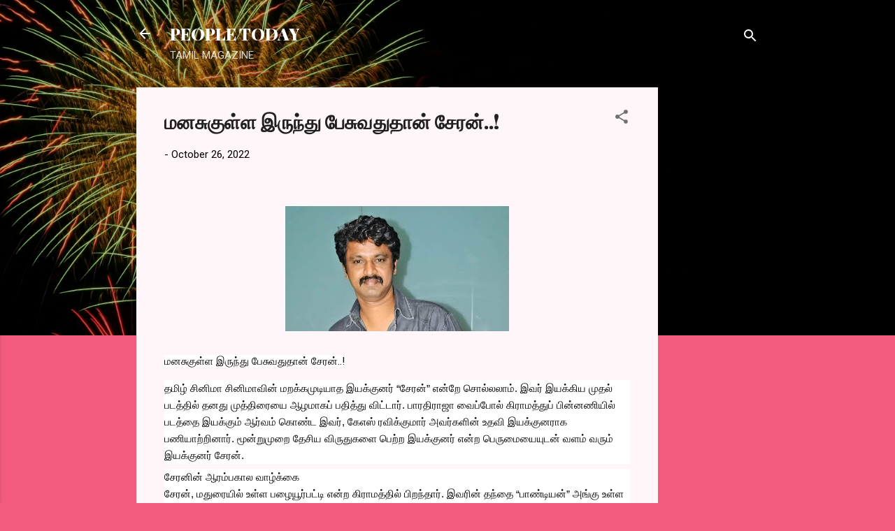

--- FILE ---
content_type: text/html; charset=UTF-8
request_url: https://www.peopletoday.page/2022/10/blog-post_285.html
body_size: 25971
content:
<!DOCTYPE html>
<html dir='ltr' lang='en'>
<head>
<meta content='width=device-width, initial-scale=1' name='viewport'/>
<title> மனச&#3009;க&#3009;ள&#3021;ள இர&#3009;ந&#3021;த&#3009; ப&#3015;ச&#3009;வத&#3009;த&#3006;ன&#3021; ச&#3015;ரன&#3021;..!</title>
<meta content='text/html; charset=UTF-8' http-equiv='Content-Type'/>
<!-- Chrome, Firefox OS and Opera -->
<meta content='#f25a7e' name='theme-color'/>
<!-- Windows Phone -->
<meta content='#f25a7e' name='msapplication-navbutton-color'/>
<meta content='blogger' name='generator'/>
<link href='https://www.peopletoday.page/favicon.ico' rel='icon' type='image/x-icon'/>
<link href='https://www.peopletoday.page/2022/10/blog-post_285.html' rel='canonical'/>
<link rel="alternate" type="application/atom+xml" title="PEOPLE TODAY - Atom" href="https://www.peopletoday.page/feeds/posts/default" />
<link rel="alternate" type="application/rss+xml" title="PEOPLE TODAY - RSS" href="https://www.peopletoday.page/feeds/posts/default?alt=rss" />
<link rel="service.post" type="application/atom+xml" title="PEOPLE TODAY - Atom" href="https://www.blogger.com/feeds/8045721702442716379/posts/default" />

<link rel="alternate" type="application/atom+xml" title="PEOPLE TODAY - Atom" href="https://www.peopletoday.page/feeds/6284989381113252678/comments/default" />
<!--Can't find substitution for tag [blog.ieCssRetrofitLinks]-->
<link href='https://blogger.googleusercontent.com/img/b/R29vZ2xl/AVvXsEiUKCf4ivPs1YIg3yDJ_bTXV-YxJXF0KFlR9i8rBoJbnYgT8Cp5JS6NIGMeWVBLStAfE4l9ZlX7YOjf4rN-IVMTUh3xxSDXvIcYgDj9TF3XedvK1YXyS38fMgUF3YoE0xpvy54zPFxUYdwERtHPqbQPjOT1qumC3axOdTbRQVFOa04Mg4ldokFcx1MjPQ/s320/313163125_1465409693951257_1738102774515969254_n.jpg' rel='image_src'/>
<meta content='https://www.peopletoday.page/2022/10/blog-post_285.html' property='og:url'/>
<meta content=' மனசுகுள்ள இருந்து பேசுவதுதான் சேரன்..!' property='og:title'/>
<meta content='' property='og:description'/>
<meta content='https://blogger.googleusercontent.com/img/b/R29vZ2xl/AVvXsEiUKCf4ivPs1YIg3yDJ_bTXV-YxJXF0KFlR9i8rBoJbnYgT8Cp5JS6NIGMeWVBLStAfE4l9ZlX7YOjf4rN-IVMTUh3xxSDXvIcYgDj9TF3XedvK1YXyS38fMgUF3YoE0xpvy54zPFxUYdwERtHPqbQPjOT1qumC3axOdTbRQVFOa04Mg4ldokFcx1MjPQ/w1200-h630-p-k-no-nu/313163125_1465409693951257_1738102774515969254_n.jpg' property='og:image'/>
<style type='text/css'>@font-face{font-family:'Playfair Display';font-style:normal;font-weight:900;font-display:swap;src:url(//fonts.gstatic.com/s/playfairdisplay/v40/nuFvD-vYSZviVYUb_rj3ij__anPXJzDwcbmjWBN2PKfsunDTbtPK-F2qC0usEw.woff2)format('woff2');unicode-range:U+0301,U+0400-045F,U+0490-0491,U+04B0-04B1,U+2116;}@font-face{font-family:'Playfair Display';font-style:normal;font-weight:900;font-display:swap;src:url(//fonts.gstatic.com/s/playfairdisplay/v40/nuFvD-vYSZviVYUb_rj3ij__anPXJzDwcbmjWBN2PKfsunDYbtPK-F2qC0usEw.woff2)format('woff2');unicode-range:U+0102-0103,U+0110-0111,U+0128-0129,U+0168-0169,U+01A0-01A1,U+01AF-01B0,U+0300-0301,U+0303-0304,U+0308-0309,U+0323,U+0329,U+1EA0-1EF9,U+20AB;}@font-face{font-family:'Playfair Display';font-style:normal;font-weight:900;font-display:swap;src:url(//fonts.gstatic.com/s/playfairdisplay/v40/nuFvD-vYSZviVYUb_rj3ij__anPXJzDwcbmjWBN2PKfsunDZbtPK-F2qC0usEw.woff2)format('woff2');unicode-range:U+0100-02BA,U+02BD-02C5,U+02C7-02CC,U+02CE-02D7,U+02DD-02FF,U+0304,U+0308,U+0329,U+1D00-1DBF,U+1E00-1E9F,U+1EF2-1EFF,U+2020,U+20A0-20AB,U+20AD-20C0,U+2113,U+2C60-2C7F,U+A720-A7FF;}@font-face{font-family:'Playfair Display';font-style:normal;font-weight:900;font-display:swap;src:url(//fonts.gstatic.com/s/playfairdisplay/v40/nuFvD-vYSZviVYUb_rj3ij__anPXJzDwcbmjWBN2PKfsunDXbtPK-F2qC0s.woff2)format('woff2');unicode-range:U+0000-00FF,U+0131,U+0152-0153,U+02BB-02BC,U+02C6,U+02DA,U+02DC,U+0304,U+0308,U+0329,U+2000-206F,U+20AC,U+2122,U+2191,U+2193,U+2212,U+2215,U+FEFF,U+FFFD;}@font-face{font-family:'Roboto';font-style:italic;font-weight:300;font-stretch:100%;font-display:swap;src:url(//fonts.gstatic.com/s/roboto/v50/KFOKCnqEu92Fr1Mu53ZEC9_Vu3r1gIhOszmOClHrs6ljXfMMLt_QuAX-k3Yi128m0kN2.woff2)format('woff2');unicode-range:U+0460-052F,U+1C80-1C8A,U+20B4,U+2DE0-2DFF,U+A640-A69F,U+FE2E-FE2F;}@font-face{font-family:'Roboto';font-style:italic;font-weight:300;font-stretch:100%;font-display:swap;src:url(//fonts.gstatic.com/s/roboto/v50/KFOKCnqEu92Fr1Mu53ZEC9_Vu3r1gIhOszmOClHrs6ljXfMMLt_QuAz-k3Yi128m0kN2.woff2)format('woff2');unicode-range:U+0301,U+0400-045F,U+0490-0491,U+04B0-04B1,U+2116;}@font-face{font-family:'Roboto';font-style:italic;font-weight:300;font-stretch:100%;font-display:swap;src:url(//fonts.gstatic.com/s/roboto/v50/KFOKCnqEu92Fr1Mu53ZEC9_Vu3r1gIhOszmOClHrs6ljXfMMLt_QuAT-k3Yi128m0kN2.woff2)format('woff2');unicode-range:U+1F00-1FFF;}@font-face{font-family:'Roboto';font-style:italic;font-weight:300;font-stretch:100%;font-display:swap;src:url(//fonts.gstatic.com/s/roboto/v50/KFOKCnqEu92Fr1Mu53ZEC9_Vu3r1gIhOszmOClHrs6ljXfMMLt_QuAv-k3Yi128m0kN2.woff2)format('woff2');unicode-range:U+0370-0377,U+037A-037F,U+0384-038A,U+038C,U+038E-03A1,U+03A3-03FF;}@font-face{font-family:'Roboto';font-style:italic;font-weight:300;font-stretch:100%;font-display:swap;src:url(//fonts.gstatic.com/s/roboto/v50/KFOKCnqEu92Fr1Mu53ZEC9_Vu3r1gIhOszmOClHrs6ljXfMMLt_QuHT-k3Yi128m0kN2.woff2)format('woff2');unicode-range:U+0302-0303,U+0305,U+0307-0308,U+0310,U+0312,U+0315,U+031A,U+0326-0327,U+032C,U+032F-0330,U+0332-0333,U+0338,U+033A,U+0346,U+034D,U+0391-03A1,U+03A3-03A9,U+03B1-03C9,U+03D1,U+03D5-03D6,U+03F0-03F1,U+03F4-03F5,U+2016-2017,U+2034-2038,U+203C,U+2040,U+2043,U+2047,U+2050,U+2057,U+205F,U+2070-2071,U+2074-208E,U+2090-209C,U+20D0-20DC,U+20E1,U+20E5-20EF,U+2100-2112,U+2114-2115,U+2117-2121,U+2123-214F,U+2190,U+2192,U+2194-21AE,U+21B0-21E5,U+21F1-21F2,U+21F4-2211,U+2213-2214,U+2216-22FF,U+2308-230B,U+2310,U+2319,U+231C-2321,U+2336-237A,U+237C,U+2395,U+239B-23B7,U+23D0,U+23DC-23E1,U+2474-2475,U+25AF,U+25B3,U+25B7,U+25BD,U+25C1,U+25CA,U+25CC,U+25FB,U+266D-266F,U+27C0-27FF,U+2900-2AFF,U+2B0E-2B11,U+2B30-2B4C,U+2BFE,U+3030,U+FF5B,U+FF5D,U+1D400-1D7FF,U+1EE00-1EEFF;}@font-face{font-family:'Roboto';font-style:italic;font-weight:300;font-stretch:100%;font-display:swap;src:url(//fonts.gstatic.com/s/roboto/v50/KFOKCnqEu92Fr1Mu53ZEC9_Vu3r1gIhOszmOClHrs6ljXfMMLt_QuGb-k3Yi128m0kN2.woff2)format('woff2');unicode-range:U+0001-000C,U+000E-001F,U+007F-009F,U+20DD-20E0,U+20E2-20E4,U+2150-218F,U+2190,U+2192,U+2194-2199,U+21AF,U+21E6-21F0,U+21F3,U+2218-2219,U+2299,U+22C4-22C6,U+2300-243F,U+2440-244A,U+2460-24FF,U+25A0-27BF,U+2800-28FF,U+2921-2922,U+2981,U+29BF,U+29EB,U+2B00-2BFF,U+4DC0-4DFF,U+FFF9-FFFB,U+10140-1018E,U+10190-1019C,U+101A0,U+101D0-101FD,U+102E0-102FB,U+10E60-10E7E,U+1D2C0-1D2D3,U+1D2E0-1D37F,U+1F000-1F0FF,U+1F100-1F1AD,U+1F1E6-1F1FF,U+1F30D-1F30F,U+1F315,U+1F31C,U+1F31E,U+1F320-1F32C,U+1F336,U+1F378,U+1F37D,U+1F382,U+1F393-1F39F,U+1F3A7-1F3A8,U+1F3AC-1F3AF,U+1F3C2,U+1F3C4-1F3C6,U+1F3CA-1F3CE,U+1F3D4-1F3E0,U+1F3ED,U+1F3F1-1F3F3,U+1F3F5-1F3F7,U+1F408,U+1F415,U+1F41F,U+1F426,U+1F43F,U+1F441-1F442,U+1F444,U+1F446-1F449,U+1F44C-1F44E,U+1F453,U+1F46A,U+1F47D,U+1F4A3,U+1F4B0,U+1F4B3,U+1F4B9,U+1F4BB,U+1F4BF,U+1F4C8-1F4CB,U+1F4D6,U+1F4DA,U+1F4DF,U+1F4E3-1F4E6,U+1F4EA-1F4ED,U+1F4F7,U+1F4F9-1F4FB,U+1F4FD-1F4FE,U+1F503,U+1F507-1F50B,U+1F50D,U+1F512-1F513,U+1F53E-1F54A,U+1F54F-1F5FA,U+1F610,U+1F650-1F67F,U+1F687,U+1F68D,U+1F691,U+1F694,U+1F698,U+1F6AD,U+1F6B2,U+1F6B9-1F6BA,U+1F6BC,U+1F6C6-1F6CF,U+1F6D3-1F6D7,U+1F6E0-1F6EA,U+1F6F0-1F6F3,U+1F6F7-1F6FC,U+1F700-1F7FF,U+1F800-1F80B,U+1F810-1F847,U+1F850-1F859,U+1F860-1F887,U+1F890-1F8AD,U+1F8B0-1F8BB,U+1F8C0-1F8C1,U+1F900-1F90B,U+1F93B,U+1F946,U+1F984,U+1F996,U+1F9E9,U+1FA00-1FA6F,U+1FA70-1FA7C,U+1FA80-1FA89,U+1FA8F-1FAC6,U+1FACE-1FADC,U+1FADF-1FAE9,U+1FAF0-1FAF8,U+1FB00-1FBFF;}@font-face{font-family:'Roboto';font-style:italic;font-weight:300;font-stretch:100%;font-display:swap;src:url(//fonts.gstatic.com/s/roboto/v50/KFOKCnqEu92Fr1Mu53ZEC9_Vu3r1gIhOszmOClHrs6ljXfMMLt_QuAf-k3Yi128m0kN2.woff2)format('woff2');unicode-range:U+0102-0103,U+0110-0111,U+0128-0129,U+0168-0169,U+01A0-01A1,U+01AF-01B0,U+0300-0301,U+0303-0304,U+0308-0309,U+0323,U+0329,U+1EA0-1EF9,U+20AB;}@font-face{font-family:'Roboto';font-style:italic;font-weight:300;font-stretch:100%;font-display:swap;src:url(//fonts.gstatic.com/s/roboto/v50/KFOKCnqEu92Fr1Mu53ZEC9_Vu3r1gIhOszmOClHrs6ljXfMMLt_QuAb-k3Yi128m0kN2.woff2)format('woff2');unicode-range:U+0100-02BA,U+02BD-02C5,U+02C7-02CC,U+02CE-02D7,U+02DD-02FF,U+0304,U+0308,U+0329,U+1D00-1DBF,U+1E00-1E9F,U+1EF2-1EFF,U+2020,U+20A0-20AB,U+20AD-20C0,U+2113,U+2C60-2C7F,U+A720-A7FF;}@font-face{font-family:'Roboto';font-style:italic;font-weight:300;font-stretch:100%;font-display:swap;src:url(//fonts.gstatic.com/s/roboto/v50/KFOKCnqEu92Fr1Mu53ZEC9_Vu3r1gIhOszmOClHrs6ljXfMMLt_QuAj-k3Yi128m0g.woff2)format('woff2');unicode-range:U+0000-00FF,U+0131,U+0152-0153,U+02BB-02BC,U+02C6,U+02DA,U+02DC,U+0304,U+0308,U+0329,U+2000-206F,U+20AC,U+2122,U+2191,U+2193,U+2212,U+2215,U+FEFF,U+FFFD;}@font-face{font-family:'Roboto';font-style:normal;font-weight:400;font-stretch:100%;font-display:swap;src:url(//fonts.gstatic.com/s/roboto/v50/KFOMCnqEu92Fr1ME7kSn66aGLdTylUAMQXC89YmC2DPNWubEbVmZiAr0klQmz24O0g.woff2)format('woff2');unicode-range:U+0460-052F,U+1C80-1C8A,U+20B4,U+2DE0-2DFF,U+A640-A69F,U+FE2E-FE2F;}@font-face{font-family:'Roboto';font-style:normal;font-weight:400;font-stretch:100%;font-display:swap;src:url(//fonts.gstatic.com/s/roboto/v50/KFOMCnqEu92Fr1ME7kSn66aGLdTylUAMQXC89YmC2DPNWubEbVmQiAr0klQmz24O0g.woff2)format('woff2');unicode-range:U+0301,U+0400-045F,U+0490-0491,U+04B0-04B1,U+2116;}@font-face{font-family:'Roboto';font-style:normal;font-weight:400;font-stretch:100%;font-display:swap;src:url(//fonts.gstatic.com/s/roboto/v50/KFOMCnqEu92Fr1ME7kSn66aGLdTylUAMQXC89YmC2DPNWubEbVmYiAr0klQmz24O0g.woff2)format('woff2');unicode-range:U+1F00-1FFF;}@font-face{font-family:'Roboto';font-style:normal;font-weight:400;font-stretch:100%;font-display:swap;src:url(//fonts.gstatic.com/s/roboto/v50/KFOMCnqEu92Fr1ME7kSn66aGLdTylUAMQXC89YmC2DPNWubEbVmXiAr0klQmz24O0g.woff2)format('woff2');unicode-range:U+0370-0377,U+037A-037F,U+0384-038A,U+038C,U+038E-03A1,U+03A3-03FF;}@font-face{font-family:'Roboto';font-style:normal;font-weight:400;font-stretch:100%;font-display:swap;src:url(//fonts.gstatic.com/s/roboto/v50/KFOMCnqEu92Fr1ME7kSn66aGLdTylUAMQXC89YmC2DPNWubEbVnoiAr0klQmz24O0g.woff2)format('woff2');unicode-range:U+0302-0303,U+0305,U+0307-0308,U+0310,U+0312,U+0315,U+031A,U+0326-0327,U+032C,U+032F-0330,U+0332-0333,U+0338,U+033A,U+0346,U+034D,U+0391-03A1,U+03A3-03A9,U+03B1-03C9,U+03D1,U+03D5-03D6,U+03F0-03F1,U+03F4-03F5,U+2016-2017,U+2034-2038,U+203C,U+2040,U+2043,U+2047,U+2050,U+2057,U+205F,U+2070-2071,U+2074-208E,U+2090-209C,U+20D0-20DC,U+20E1,U+20E5-20EF,U+2100-2112,U+2114-2115,U+2117-2121,U+2123-214F,U+2190,U+2192,U+2194-21AE,U+21B0-21E5,U+21F1-21F2,U+21F4-2211,U+2213-2214,U+2216-22FF,U+2308-230B,U+2310,U+2319,U+231C-2321,U+2336-237A,U+237C,U+2395,U+239B-23B7,U+23D0,U+23DC-23E1,U+2474-2475,U+25AF,U+25B3,U+25B7,U+25BD,U+25C1,U+25CA,U+25CC,U+25FB,U+266D-266F,U+27C0-27FF,U+2900-2AFF,U+2B0E-2B11,U+2B30-2B4C,U+2BFE,U+3030,U+FF5B,U+FF5D,U+1D400-1D7FF,U+1EE00-1EEFF;}@font-face{font-family:'Roboto';font-style:normal;font-weight:400;font-stretch:100%;font-display:swap;src:url(//fonts.gstatic.com/s/roboto/v50/KFOMCnqEu92Fr1ME7kSn66aGLdTylUAMQXC89YmC2DPNWubEbVn6iAr0klQmz24O0g.woff2)format('woff2');unicode-range:U+0001-000C,U+000E-001F,U+007F-009F,U+20DD-20E0,U+20E2-20E4,U+2150-218F,U+2190,U+2192,U+2194-2199,U+21AF,U+21E6-21F0,U+21F3,U+2218-2219,U+2299,U+22C4-22C6,U+2300-243F,U+2440-244A,U+2460-24FF,U+25A0-27BF,U+2800-28FF,U+2921-2922,U+2981,U+29BF,U+29EB,U+2B00-2BFF,U+4DC0-4DFF,U+FFF9-FFFB,U+10140-1018E,U+10190-1019C,U+101A0,U+101D0-101FD,U+102E0-102FB,U+10E60-10E7E,U+1D2C0-1D2D3,U+1D2E0-1D37F,U+1F000-1F0FF,U+1F100-1F1AD,U+1F1E6-1F1FF,U+1F30D-1F30F,U+1F315,U+1F31C,U+1F31E,U+1F320-1F32C,U+1F336,U+1F378,U+1F37D,U+1F382,U+1F393-1F39F,U+1F3A7-1F3A8,U+1F3AC-1F3AF,U+1F3C2,U+1F3C4-1F3C6,U+1F3CA-1F3CE,U+1F3D4-1F3E0,U+1F3ED,U+1F3F1-1F3F3,U+1F3F5-1F3F7,U+1F408,U+1F415,U+1F41F,U+1F426,U+1F43F,U+1F441-1F442,U+1F444,U+1F446-1F449,U+1F44C-1F44E,U+1F453,U+1F46A,U+1F47D,U+1F4A3,U+1F4B0,U+1F4B3,U+1F4B9,U+1F4BB,U+1F4BF,U+1F4C8-1F4CB,U+1F4D6,U+1F4DA,U+1F4DF,U+1F4E3-1F4E6,U+1F4EA-1F4ED,U+1F4F7,U+1F4F9-1F4FB,U+1F4FD-1F4FE,U+1F503,U+1F507-1F50B,U+1F50D,U+1F512-1F513,U+1F53E-1F54A,U+1F54F-1F5FA,U+1F610,U+1F650-1F67F,U+1F687,U+1F68D,U+1F691,U+1F694,U+1F698,U+1F6AD,U+1F6B2,U+1F6B9-1F6BA,U+1F6BC,U+1F6C6-1F6CF,U+1F6D3-1F6D7,U+1F6E0-1F6EA,U+1F6F0-1F6F3,U+1F6F7-1F6FC,U+1F700-1F7FF,U+1F800-1F80B,U+1F810-1F847,U+1F850-1F859,U+1F860-1F887,U+1F890-1F8AD,U+1F8B0-1F8BB,U+1F8C0-1F8C1,U+1F900-1F90B,U+1F93B,U+1F946,U+1F984,U+1F996,U+1F9E9,U+1FA00-1FA6F,U+1FA70-1FA7C,U+1FA80-1FA89,U+1FA8F-1FAC6,U+1FACE-1FADC,U+1FADF-1FAE9,U+1FAF0-1FAF8,U+1FB00-1FBFF;}@font-face{font-family:'Roboto';font-style:normal;font-weight:400;font-stretch:100%;font-display:swap;src:url(//fonts.gstatic.com/s/roboto/v50/KFOMCnqEu92Fr1ME7kSn66aGLdTylUAMQXC89YmC2DPNWubEbVmbiAr0klQmz24O0g.woff2)format('woff2');unicode-range:U+0102-0103,U+0110-0111,U+0128-0129,U+0168-0169,U+01A0-01A1,U+01AF-01B0,U+0300-0301,U+0303-0304,U+0308-0309,U+0323,U+0329,U+1EA0-1EF9,U+20AB;}@font-face{font-family:'Roboto';font-style:normal;font-weight:400;font-stretch:100%;font-display:swap;src:url(//fonts.gstatic.com/s/roboto/v50/KFOMCnqEu92Fr1ME7kSn66aGLdTylUAMQXC89YmC2DPNWubEbVmaiAr0klQmz24O0g.woff2)format('woff2');unicode-range:U+0100-02BA,U+02BD-02C5,U+02C7-02CC,U+02CE-02D7,U+02DD-02FF,U+0304,U+0308,U+0329,U+1D00-1DBF,U+1E00-1E9F,U+1EF2-1EFF,U+2020,U+20A0-20AB,U+20AD-20C0,U+2113,U+2C60-2C7F,U+A720-A7FF;}@font-face{font-family:'Roboto';font-style:normal;font-weight:400;font-stretch:100%;font-display:swap;src:url(//fonts.gstatic.com/s/roboto/v50/KFOMCnqEu92Fr1ME7kSn66aGLdTylUAMQXC89YmC2DPNWubEbVmUiAr0klQmz24.woff2)format('woff2');unicode-range:U+0000-00FF,U+0131,U+0152-0153,U+02BB-02BC,U+02C6,U+02DA,U+02DC,U+0304,U+0308,U+0329,U+2000-206F,U+20AC,U+2122,U+2191,U+2193,U+2212,U+2215,U+FEFF,U+FFFD;}</style>
<style id='page-skin-1' type='text/css'><!--
/*! normalize.css v3.0.1 | MIT License | git.io/normalize */html{font-family:sans-serif;-ms-text-size-adjust:100%;-webkit-text-size-adjust:100%}body{margin:0}article,aside,details,figcaption,figure,footer,header,hgroup,main,nav,section,summary{display:block}audio,canvas,progress,video{display:inline-block;vertical-align:baseline}audio:not([controls]){display:none;height:0}[hidden],template{display:none}a{background:transparent}a:active,a:hover{outline:0}abbr[title]{border-bottom:1px dotted}b,strong{font-weight:bold}dfn{font-style:italic}h1{font-size:2em;margin:.67em 0}mark{background:#ff0;color:#000}small{font-size:80%}sub,sup{font-size:75%;line-height:0;position:relative;vertical-align:baseline}sup{top:-0.5em}sub{bottom:-0.25em}img{border:0}svg:not(:root){overflow:hidden}figure{margin:1em 40px}hr{-moz-box-sizing:content-box;box-sizing:content-box;height:0}pre{overflow:auto}code,kbd,pre,samp{font-family:monospace,monospace;font-size:1em}button,input,optgroup,select,textarea{color:inherit;font:inherit;margin:0}button{overflow:visible}button,select{text-transform:none}button,html input[type="button"],input[type="reset"],input[type="submit"]{-webkit-appearance:button;cursor:pointer}button[disabled],html input[disabled]{cursor:default}button::-moz-focus-inner,input::-moz-focus-inner{border:0;padding:0}input{line-height:normal}input[type="checkbox"],input[type="radio"]{box-sizing:border-box;padding:0}input[type="number"]::-webkit-inner-spin-button,input[type="number"]::-webkit-outer-spin-button{height:auto}input[type="search"]{-webkit-appearance:textfield;-moz-box-sizing:content-box;-webkit-box-sizing:content-box;box-sizing:content-box}input[type="search"]::-webkit-search-cancel-button,input[type="search"]::-webkit-search-decoration{-webkit-appearance:none}fieldset{border:1px solid #c0c0c0;margin:0 2px;padding:.35em .625em .75em}legend{border:0;padding:0}textarea{overflow:auto}optgroup{font-weight:bold}table{border-collapse:collapse;border-spacing:0}td,th{padding:0}
/*!************************************************
* Blogger Template Style
* Name: Contempo
**************************************************/
body{
overflow-wrap:break-word;
word-break:break-word;
word-wrap:break-word
}
.hidden{
display:none
}
.invisible{
visibility:hidden
}
.container::after,.float-container::after{
clear:both;
content:"";
display:table
}
.clearboth{
clear:both
}
#comments .comment .comment-actions,.subscribe-popup .FollowByEmail .follow-by-email-submit,.widget.Profile .profile-link,.widget.Profile .profile-link.visit-profile{
background:0 0;
border:0;
box-shadow:none;
color:#b30d33;
cursor:pointer;
font-size:14px;
font-weight:700;
outline:0;
text-decoration:none;
text-transform:uppercase;
width:auto
}
.dim-overlay{
background-color:rgba(0,0,0,.54);
height:100vh;
left:0;
position:fixed;
top:0;
width:100%
}
#sharing-dim-overlay{
background-color:transparent
}
input::-ms-clear{
display:none
}
.blogger-logo,.svg-icon-24.blogger-logo{
fill:#ff9800;
opacity:1
}
.loading-spinner-large{
-webkit-animation:mspin-rotate 1.568s infinite linear;
animation:mspin-rotate 1.568s infinite linear;
height:48px;
overflow:hidden;
position:absolute;
width:48px;
z-index:200
}
.loading-spinner-large>div{
-webkit-animation:mspin-revrot 5332ms infinite steps(4);
animation:mspin-revrot 5332ms infinite steps(4)
}
.loading-spinner-large>div>div{
-webkit-animation:mspin-singlecolor-large-film 1333ms infinite steps(81);
animation:mspin-singlecolor-large-film 1333ms infinite steps(81);
background-size:100%;
height:48px;
width:3888px
}
.mspin-black-large>div>div,.mspin-grey_54-large>div>div{
background-image:url(https://www.blogblog.com/indie/mspin_black_large.svg)
}
.mspin-white-large>div>div{
background-image:url(https://www.blogblog.com/indie/mspin_white_large.svg)
}
.mspin-grey_54-large{
opacity:.54
}
@-webkit-keyframes mspin-singlecolor-large-film{
from{
-webkit-transform:translateX(0);
transform:translateX(0)
}
to{
-webkit-transform:translateX(-3888px);
transform:translateX(-3888px)
}
}
@keyframes mspin-singlecolor-large-film{
from{
-webkit-transform:translateX(0);
transform:translateX(0)
}
to{
-webkit-transform:translateX(-3888px);
transform:translateX(-3888px)
}
}
@-webkit-keyframes mspin-rotate{
from{
-webkit-transform:rotate(0);
transform:rotate(0)
}
to{
-webkit-transform:rotate(360deg);
transform:rotate(360deg)
}
}
@keyframes mspin-rotate{
from{
-webkit-transform:rotate(0);
transform:rotate(0)
}
to{
-webkit-transform:rotate(360deg);
transform:rotate(360deg)
}
}
@-webkit-keyframes mspin-revrot{
from{
-webkit-transform:rotate(0);
transform:rotate(0)
}
to{
-webkit-transform:rotate(-360deg);
transform:rotate(-360deg)
}
}
@keyframes mspin-revrot{
from{
-webkit-transform:rotate(0);
transform:rotate(0)
}
to{
-webkit-transform:rotate(-360deg);
transform:rotate(-360deg)
}
}
.skip-navigation{
background-color:#fff;
box-sizing:border-box;
color:#000;
display:block;
height:0;
left:0;
line-height:50px;
overflow:hidden;
padding-top:0;
position:fixed;
text-align:center;
top:0;
-webkit-transition:box-shadow .3s,height .3s,padding-top .3s;
transition:box-shadow .3s,height .3s,padding-top .3s;
width:100%;
z-index:900
}
.skip-navigation:focus{
box-shadow:0 4px 5px 0 rgba(0,0,0,.14),0 1px 10px 0 rgba(0,0,0,.12),0 2px 4px -1px rgba(0,0,0,.2);
height:50px
}
#main{
outline:0
}
.main-heading{
position:absolute;
clip:rect(1px,1px,1px,1px);
padding:0;
border:0;
height:1px;
width:1px;
overflow:hidden
}
.Attribution{
margin-top:1em;
text-align:center
}
.Attribution .blogger img,.Attribution .blogger svg{
vertical-align:bottom
}
.Attribution .blogger img{
margin-right:.5em
}
.Attribution div{
line-height:24px;
margin-top:.5em
}
.Attribution .copyright,.Attribution .image-attribution{
font-size:.7em;
margin-top:1.5em
}
.BLOG_mobile_video_class{
display:none
}
.bg-photo{
background-attachment:scroll!important
}
body .CSS_LIGHTBOX{
z-index:900
}
.extendable .show-less,.extendable .show-more{
border-color:#b30d33;
color:#b30d33;
margin-top:8px
}
.extendable .show-less.hidden,.extendable .show-more.hidden{
display:none
}
.inline-ad{
display:none;
max-width:100%;
overflow:hidden
}
.adsbygoogle{
display:block
}
#cookieChoiceInfo{
bottom:0;
top:auto
}
iframe.b-hbp-video{
border:0
}
.post-body img{
max-width:100%
}
.post-body iframe{
max-width:100%
}
.post-body a[imageanchor="1"]{
display:inline-block
}
.byline{
margin-right:1em
}
.byline:last-child{
margin-right:0
}
.link-copied-dialog{
max-width:520px;
outline:0
}
.link-copied-dialog .modal-dialog-buttons{
margin-top:8px
}
.link-copied-dialog .goog-buttonset-default{
background:0 0;
border:0
}
.link-copied-dialog .goog-buttonset-default:focus{
outline:0
}
.paging-control-container{
margin-bottom:16px
}
.paging-control-container .paging-control{
display:inline-block
}
.paging-control-container .comment-range-text::after,.paging-control-container .paging-control{
color:#b30d33
}
.paging-control-container .comment-range-text,.paging-control-container .paging-control{
margin-right:8px
}
.paging-control-container .comment-range-text::after,.paging-control-container .paging-control::after{
content:"\b7";
cursor:default;
padding-left:8px;
pointer-events:none
}
.paging-control-container .comment-range-text:last-child::after,.paging-control-container .paging-control:last-child::after{
content:none
}
.byline.reactions iframe{
height:20px
}
.b-notification{
color:#000;
background-color:#fff;
border-bottom:solid 1px #000;
box-sizing:border-box;
padding:16px 32px;
text-align:center
}
.b-notification.visible{
-webkit-transition:margin-top .3s cubic-bezier(.4,0,.2,1);
transition:margin-top .3s cubic-bezier(.4,0,.2,1)
}
.b-notification.invisible{
position:absolute
}
.b-notification-close{
position:absolute;
right:8px;
top:8px
}
.no-posts-message{
line-height:40px;
text-align:center
}
@media screen and (max-width:800px){
body.item-view .post-body a[imageanchor="1"][style*="float: left;"],body.item-view .post-body a[imageanchor="1"][style*="float: right;"]{
float:none!important;
clear:none!important
}
body.item-view .post-body a[imageanchor="1"] img{
display:block;
height:auto;
margin:0 auto
}
body.item-view .post-body>.separator:first-child>a[imageanchor="1"]:first-child{
margin-top:20px
}
.post-body a[imageanchor]{
display:block
}
body.item-view .post-body a[imageanchor="1"]{
margin-left:0!important;
margin-right:0!important
}
body.item-view .post-body a[imageanchor="1"]+a[imageanchor="1"]{
margin-top:16px
}
}
.item-control{
display:none
}
#comments{
border-top:1px dashed rgba(0,0,0,.54);
margin-top:20px;
padding:20px
}
#comments .comment-thread ol{
margin:0;
padding-left:0;
padding-left:0
}
#comments .comment .comment-replybox-single,#comments .comment-thread .comment-replies{
margin-left:60px
}
#comments .comment-thread .thread-count{
display:none
}
#comments .comment{
list-style-type:none;
padding:0 0 30px;
position:relative
}
#comments .comment .comment{
padding-bottom:8px
}
.comment .avatar-image-container{
position:absolute
}
.comment .avatar-image-container img{
border-radius:50%
}
.avatar-image-container svg,.comment .avatar-image-container .avatar-icon{
border-radius:50%;
border:solid 1px #707070;
box-sizing:border-box;
fill:#707070;
height:35px;
margin:0;
padding:7px;
width:35px
}
.comment .comment-block{
margin-top:10px;
margin-left:60px;
padding-bottom:0
}
#comments .comment-author-header-wrapper{
margin-left:40px
}
#comments .comment .thread-expanded .comment-block{
padding-bottom:20px
}
#comments .comment .comment-header .user,#comments .comment .comment-header .user a{
color:#212121;
font-style:normal;
font-weight:700
}
#comments .comment .comment-actions{
bottom:0;
margin-bottom:15px;
position:absolute
}
#comments .comment .comment-actions>*{
margin-right:8px
}
#comments .comment .comment-header .datetime{
bottom:0;
color:rgba(33,33,33,.54);
display:inline-block;
font-size:13px;
font-style:italic;
margin-left:8px
}
#comments .comment .comment-footer .comment-timestamp a,#comments .comment .comment-header .datetime a{
color:rgba(33,33,33,.54)
}
#comments .comment .comment-content,.comment .comment-body{
margin-top:12px;
word-break:break-word
}
.comment-body{
margin-bottom:12px
}
#comments.embed[data-num-comments="0"]{
border:0;
margin-top:0;
padding-top:0
}
#comments.embed[data-num-comments="0"] #comment-post-message,#comments.embed[data-num-comments="0"] div.comment-form>p,#comments.embed[data-num-comments="0"] p.comment-footer{
display:none
}
#comment-editor-src{
display:none
}
.comments .comments-content .loadmore.loaded{
max-height:0;
opacity:0;
overflow:hidden
}
.extendable .remaining-items{
height:0;
overflow:hidden;
-webkit-transition:height .3s cubic-bezier(.4,0,.2,1);
transition:height .3s cubic-bezier(.4,0,.2,1)
}
.extendable .remaining-items.expanded{
height:auto
}
.svg-icon-24,.svg-icon-24-button{
cursor:pointer;
height:24px;
width:24px;
min-width:24px
}
.touch-icon{
margin:-12px;
padding:12px
}
.touch-icon:active,.touch-icon:focus{
background-color:rgba(153,153,153,.4);
border-radius:50%
}
svg:not(:root).touch-icon{
overflow:visible
}
html[dir=rtl] .rtl-reversible-icon{
-webkit-transform:scaleX(-1);
-ms-transform:scaleX(-1);
transform:scaleX(-1)
}
.svg-icon-24-button,.touch-icon-button{
background:0 0;
border:0;
margin:0;
outline:0;
padding:0
}
.touch-icon-button .touch-icon:active,.touch-icon-button .touch-icon:focus{
background-color:transparent
}
.touch-icon-button:active .touch-icon,.touch-icon-button:focus .touch-icon{
background-color:rgba(153,153,153,.4);
border-radius:50%
}
.Profile .default-avatar-wrapper .avatar-icon{
border-radius:50%;
border:solid 1px #707070;
box-sizing:border-box;
fill:#707070;
margin:0
}
.Profile .individual .default-avatar-wrapper .avatar-icon{
padding:25px
}
.Profile .individual .avatar-icon,.Profile .individual .profile-img{
height:120px;
width:120px
}
.Profile .team .default-avatar-wrapper .avatar-icon{
padding:8px
}
.Profile .team .avatar-icon,.Profile .team .default-avatar-wrapper,.Profile .team .profile-img{
height:40px;
width:40px
}
.snippet-container{
margin:0;
position:relative;
overflow:hidden
}
.snippet-fade{
bottom:0;
box-sizing:border-box;
position:absolute;
width:96px
}
.snippet-fade{
right:0
}
.snippet-fade:after{
content:"\2026"
}
.snippet-fade:after{
float:right
}
.post-bottom{
-webkit-box-align:center;
-webkit-align-items:center;
-ms-flex-align:center;
align-items:center;
display:-webkit-box;
display:-webkit-flex;
display:-ms-flexbox;
display:flex;
-webkit-flex-wrap:wrap;
-ms-flex-wrap:wrap;
flex-wrap:wrap
}
.post-footer{
-webkit-box-flex:1;
-webkit-flex:1 1 auto;
-ms-flex:1 1 auto;
flex:1 1 auto;
-webkit-flex-wrap:wrap;
-ms-flex-wrap:wrap;
flex-wrap:wrap;
-webkit-box-ordinal-group:2;
-webkit-order:1;
-ms-flex-order:1;
order:1
}
.post-footer>*{
-webkit-box-flex:0;
-webkit-flex:0 1 auto;
-ms-flex:0 1 auto;
flex:0 1 auto
}
.post-footer .byline:last-child{
margin-right:1em
}
.jump-link{
-webkit-box-flex:0;
-webkit-flex:0 0 auto;
-ms-flex:0 0 auto;
flex:0 0 auto;
-webkit-box-ordinal-group:3;
-webkit-order:2;
-ms-flex-order:2;
order:2
}
.centered-top-container.sticky{
left:0;
position:fixed;
right:0;
top:0;
width:auto;
z-index:50;
-webkit-transition-property:opacity,-webkit-transform;
transition-property:opacity,-webkit-transform;
transition-property:transform,opacity;
transition-property:transform,opacity,-webkit-transform;
-webkit-transition-duration:.2s;
transition-duration:.2s;
-webkit-transition-timing-function:cubic-bezier(.4,0,.2,1);
transition-timing-function:cubic-bezier(.4,0,.2,1)
}
.centered-top-placeholder{
display:none
}
.collapsed-header .centered-top-placeholder{
display:block
}
.centered-top-container .Header .replaced h1,.centered-top-placeholder .Header .replaced h1{
display:none
}
.centered-top-container.sticky .Header .replaced h1{
display:block
}
.centered-top-container.sticky .Header .header-widget{
background:0 0
}
.centered-top-container.sticky .Header .header-image-wrapper{
display:none
}
.centered-top-container img,.centered-top-placeholder img{
max-width:100%
}
.collapsible{
-webkit-transition:height .3s cubic-bezier(.4,0,.2,1);
transition:height .3s cubic-bezier(.4,0,.2,1)
}
.collapsible,.collapsible>summary{
display:block;
overflow:hidden
}
.collapsible>:not(summary){
display:none
}
.collapsible[open]>:not(summary){
display:block
}
.collapsible:focus,.collapsible>summary:focus{
outline:0
}
.collapsible>summary{
cursor:pointer;
display:block;
padding:0
}
.collapsible:focus>summary,.collapsible>summary:focus{
background-color:transparent
}
.collapsible>summary::-webkit-details-marker{
display:none
}
.collapsible-title{
-webkit-box-align:center;
-webkit-align-items:center;
-ms-flex-align:center;
align-items:center;
display:-webkit-box;
display:-webkit-flex;
display:-ms-flexbox;
display:flex
}
.collapsible-title .title{
-webkit-box-flex:1;
-webkit-flex:1 1 auto;
-ms-flex:1 1 auto;
flex:1 1 auto;
-webkit-box-ordinal-group:1;
-webkit-order:0;
-ms-flex-order:0;
order:0;
overflow:hidden;
text-overflow:ellipsis;
white-space:nowrap
}
.collapsible-title .chevron-down,.collapsible[open] .collapsible-title .chevron-up{
display:block
}
.collapsible-title .chevron-up,.collapsible[open] .collapsible-title .chevron-down{
display:none
}
.flat-button{
cursor:pointer;
display:inline-block;
font-weight:700;
text-transform:uppercase;
border-radius:2px;
padding:8px;
margin:-8px
}
.flat-icon-button{
background:0 0;
border:0;
margin:0;
outline:0;
padding:0;
margin:-12px;
padding:12px;
cursor:pointer;
box-sizing:content-box;
display:inline-block;
line-height:0
}
.flat-icon-button,.flat-icon-button .splash-wrapper{
border-radius:50%
}
.flat-icon-button .splash.animate{
-webkit-animation-duration:.3s;
animation-duration:.3s
}
.overflowable-container{
max-height:46px;
overflow:hidden;
position:relative
}
.overflow-button{
cursor:pointer
}
#overflowable-dim-overlay{
background:0 0
}
.overflow-popup{
box-shadow:0 2px 2px 0 rgba(0,0,0,.14),0 3px 1px -2px rgba(0,0,0,.2),0 1px 5px 0 rgba(0,0,0,.12);
background-color:#fff6f9;
left:0;
max-width:calc(100% - 32px);
position:absolute;
top:0;
visibility:hidden;
z-index:101
}
.overflow-popup ul{
list-style:none
}
.overflow-popup .tabs li,.overflow-popup li{
display:block;
height:auto
}
.overflow-popup .tabs li{
padding-left:0;
padding-right:0
}
.overflow-button.hidden,.overflow-popup .tabs li.hidden,.overflow-popup li.hidden{
display:none
}
.pill-button{
background:0 0;
border:1px solid;
border-radius:12px;
cursor:pointer;
display:inline-block;
padding:4px 16px;
text-transform:uppercase
}
.ripple{
position:relative
}
.ripple>*{
z-index:1
}
.splash-wrapper{
bottom:0;
left:0;
overflow:hidden;
pointer-events:none;
position:absolute;
right:0;
top:0;
z-index:0
}
.splash{
background:#ccc;
border-radius:100%;
display:block;
opacity:.6;
position:absolute;
-webkit-transform:scale(0);
-ms-transform:scale(0);
transform:scale(0)
}
.splash.animate{
-webkit-animation:ripple-effect .4s linear;
animation:ripple-effect .4s linear
}
@-webkit-keyframes ripple-effect{
100%{
opacity:0;
-webkit-transform:scale(2.5);
transform:scale(2.5)
}
}
@keyframes ripple-effect{
100%{
opacity:0;
-webkit-transform:scale(2.5);
transform:scale(2.5)
}
}
.search{
display:-webkit-box;
display:-webkit-flex;
display:-ms-flexbox;
display:flex;
line-height:24px;
width:24px
}
.search.focused{
width:100%
}
.search.focused .section{
width:100%
}
.search form{
z-index:101
}
.search h3{
display:none
}
.search form{
display:-webkit-box;
display:-webkit-flex;
display:-ms-flexbox;
display:flex;
-webkit-box-flex:1;
-webkit-flex:1 0 0;
-ms-flex:1 0 0px;
flex:1 0 0;
border-bottom:solid 1px transparent;
padding-bottom:8px
}
.search form>*{
display:none
}
.search.focused form>*{
display:block
}
.search .search-input label{
display:none
}
.centered-top-placeholder.cloned .search form{
z-index:30
}
.search.focused form{
border-color:#ffffff;
position:relative;
width:auto
}
.collapsed-header .centered-top-container .search.focused form{
border-bottom-color:transparent
}
.search-expand{
-webkit-box-flex:0;
-webkit-flex:0 0 auto;
-ms-flex:0 0 auto;
flex:0 0 auto
}
.search-expand-text{
display:none
}
.search-close{
display:inline;
vertical-align:middle
}
.search-input{
-webkit-box-flex:1;
-webkit-flex:1 0 1px;
-ms-flex:1 0 1px;
flex:1 0 1px
}
.search-input input{
background:0 0;
border:0;
box-sizing:border-box;
color:#ffffff;
display:inline-block;
outline:0;
width:calc(100% - 48px)
}
.search-input input.no-cursor{
color:transparent;
text-shadow:0 0 0 #ffffff
}
.collapsed-header .centered-top-container .search-action,.collapsed-header .centered-top-container .search-input input{
color:#212121
}
.collapsed-header .centered-top-container .search-input input.no-cursor{
color:transparent;
text-shadow:0 0 0 #212121
}
.collapsed-header .centered-top-container .search-input input.no-cursor:focus,.search-input input.no-cursor:focus{
outline:0
}
.search-focused>*{
visibility:hidden
}
.search-focused .search,.search-focused .search-icon{
visibility:visible
}
.search.focused .search-action{
display:block
}
.search.focused .search-action:disabled{
opacity:.3
}
.widget.Sharing .sharing-button{
display:none
}
.widget.Sharing .sharing-buttons li{
padding:0
}
.widget.Sharing .sharing-buttons li span{
display:none
}
.post-share-buttons{
position:relative
}
.centered-bottom .share-buttons .svg-icon-24,.share-buttons .svg-icon-24{
fill:#707070
}
.sharing-open.touch-icon-button:active .touch-icon,.sharing-open.touch-icon-button:focus .touch-icon{
background-color:transparent
}
.share-buttons{
background-color:#fff6f9;
border-radius:2px;
box-shadow:0 2px 2px 0 rgba(0,0,0,.14),0 3px 1px -2px rgba(0,0,0,.2),0 1px 5px 0 rgba(0,0,0,.12);
color:#707070;
list-style:none;
margin:0;
padding:8px 0;
position:absolute;
top:-11px;
min-width:200px;
z-index:101
}
.share-buttons.hidden{
display:none
}
.sharing-button{
background:0 0;
border:0;
margin:0;
outline:0;
padding:0;
cursor:pointer
}
.share-buttons li{
margin:0;
height:48px
}
.share-buttons li:last-child{
margin-bottom:0
}
.share-buttons li .sharing-platform-button{
box-sizing:border-box;
cursor:pointer;
display:block;
height:100%;
margin-bottom:0;
padding:0 16px;
position:relative;
width:100%
}
.share-buttons li .sharing-platform-button:focus,.share-buttons li .sharing-platform-button:hover{
background-color:rgba(128,128,128,.1);
outline:0
}
.share-buttons li svg[class*=" sharing-"],.share-buttons li svg[class^=sharing-]{
position:absolute;
top:10px
}
.share-buttons li span.sharing-platform-button{
position:relative;
top:0
}
.share-buttons li .platform-sharing-text{
display:block;
font-size:16px;
line-height:48px;
white-space:nowrap
}
.share-buttons li .platform-sharing-text{
margin-left:56px
}
.sidebar-container{
background-color:#fff6f9;
max-width:284px;
overflow-y:auto;
-webkit-transition-property:-webkit-transform;
transition-property:-webkit-transform;
transition-property:transform;
transition-property:transform,-webkit-transform;
-webkit-transition-duration:.3s;
transition-duration:.3s;
-webkit-transition-timing-function:cubic-bezier(0,0,.2,1);
transition-timing-function:cubic-bezier(0,0,.2,1);
width:284px;
z-index:101;
-webkit-overflow-scrolling:touch
}
.sidebar-container .navigation{
line-height:0;
padding:16px
}
.sidebar-container .sidebar-back{
cursor:pointer
}
.sidebar-container .widget{
background:0 0;
margin:0 16px;
padding:16px 0
}
.sidebar-container .widget .title{
color:#212121;
margin:0
}
.sidebar-container .widget ul{
list-style:none;
margin:0;
padding:0
}
.sidebar-container .widget ul ul{
margin-left:1em
}
.sidebar-container .widget li{
font-size:16px;
line-height:normal
}
.sidebar-container .widget+.widget{
border-top:1px dashed #cccccc
}
.BlogArchive li{
margin:16px 0
}
.BlogArchive li:last-child{
margin-bottom:0
}
.Label li a{
display:inline-block
}
.BlogArchive .post-count,.Label .label-count{
float:right;
margin-left:.25em
}
.BlogArchive .post-count::before,.Label .label-count::before{
content:"("
}
.BlogArchive .post-count::after,.Label .label-count::after{
content:")"
}
.widget.Translate .skiptranslate>div{
display:block!important
}
.widget.Profile .profile-link{
display:-webkit-box;
display:-webkit-flex;
display:-ms-flexbox;
display:flex
}
.widget.Profile .team-member .default-avatar-wrapper,.widget.Profile .team-member .profile-img{
-webkit-box-flex:0;
-webkit-flex:0 0 auto;
-ms-flex:0 0 auto;
flex:0 0 auto;
margin-right:1em
}
.widget.Profile .individual .profile-link{
-webkit-box-orient:vertical;
-webkit-box-direction:normal;
-webkit-flex-direction:column;
-ms-flex-direction:column;
flex-direction:column
}
.widget.Profile .team .profile-link .profile-name{
-webkit-align-self:center;
-ms-flex-item-align:center;
align-self:center;
display:block;
-webkit-box-flex:1;
-webkit-flex:1 1 auto;
-ms-flex:1 1 auto;
flex:1 1 auto
}
.dim-overlay{
background-color:rgba(0,0,0,.54);
z-index:100
}
body.sidebar-visible{
overflow-y:hidden
}
@media screen and (max-width:1439px){
.sidebar-container{
bottom:0;
position:fixed;
top:0;
left:0;
right:auto
}
.sidebar-container.sidebar-invisible{
-webkit-transition-timing-function:cubic-bezier(.4,0,.6,1);
transition-timing-function:cubic-bezier(.4,0,.6,1);
-webkit-transform:translateX(-284px);
-ms-transform:translateX(-284px);
transform:translateX(-284px)
}
}
@media screen and (min-width:1440px){
.sidebar-container{
position:absolute;
top:0;
left:0;
right:auto
}
.sidebar-container .navigation{
display:none
}
}
.dialog{
box-shadow:0 2px 2px 0 rgba(0,0,0,.14),0 3px 1px -2px rgba(0,0,0,.2),0 1px 5px 0 rgba(0,0,0,.12);
background:#fff6f9;
box-sizing:border-box;
color:#757575;
padding:30px;
position:fixed;
text-align:center;
width:calc(100% - 24px);
z-index:101
}
.dialog input[type=email],.dialog input[type=text]{
background-color:transparent;
border:0;
border-bottom:solid 1px rgba(117,117,117,.12);
color:#757575;
display:block;
font-family:Roboto, sans-serif;
font-size:16px;
line-height:24px;
margin:auto;
padding-bottom:7px;
outline:0;
text-align:center;
width:100%
}
.dialog input[type=email]::-webkit-input-placeholder,.dialog input[type=text]::-webkit-input-placeholder{
color:#757575
}
.dialog input[type=email]::-moz-placeholder,.dialog input[type=text]::-moz-placeholder{
color:#757575
}
.dialog input[type=email]:-ms-input-placeholder,.dialog input[type=text]:-ms-input-placeholder{
color:#757575
}
.dialog input[type=email]::-ms-input-placeholder,.dialog input[type=text]::-ms-input-placeholder{
color:#757575
}
.dialog input[type=email]::placeholder,.dialog input[type=text]::placeholder{
color:#757575
}
.dialog input[type=email]:focus,.dialog input[type=text]:focus{
border-bottom:solid 2px #b30d33;
padding-bottom:6px
}
.dialog input.no-cursor{
color:transparent;
text-shadow:0 0 0 #757575
}
.dialog input.no-cursor:focus{
outline:0
}
.dialog input.no-cursor:focus{
outline:0
}
.dialog input[type=submit]{
font-family:Roboto, sans-serif
}
.dialog .goog-buttonset-default{
color:#b30d33
}
.subscribe-popup{
max-width:364px
}
.subscribe-popup h3{
color:#212121;
font-size:1.8em;
margin-top:0
}
.subscribe-popup .FollowByEmail h3{
display:none
}
.subscribe-popup .FollowByEmail .follow-by-email-submit{
color:#b30d33;
display:inline-block;
margin:0 auto;
margin-top:24px;
width:auto;
white-space:normal
}
.subscribe-popup .FollowByEmail .follow-by-email-submit:disabled{
cursor:default;
opacity:.3
}
@media (max-width:800px){
.blog-name div.widget.Subscribe{
margin-bottom:16px
}
body.item-view .blog-name div.widget.Subscribe{
margin:8px auto 16px auto;
width:100%
}
}
.tabs{
list-style:none
}
.tabs li{
display:inline-block
}
.tabs li a{
cursor:pointer;
display:inline-block;
font-weight:700;
text-transform:uppercase;
padding:12px 8px
}
.tabs .selected{
border-bottom:4px solid #ffffff
}
.tabs .selected a{
color:#ffffff
}
body#layout .bg-photo,body#layout .bg-photo-overlay{
display:none
}
body#layout .page_body{
padding:0;
position:relative;
top:0
}
body#layout .page{
display:inline-block;
left:inherit;
position:relative;
vertical-align:top;
width:540px
}
body#layout .centered{
max-width:954px
}
body#layout .navigation{
display:none
}
body#layout .sidebar-container{
display:inline-block;
width:40%
}
body#layout .hamburger-menu,body#layout .search{
display:none
}
.centered-top-container .svg-icon-24,body.collapsed-header .centered-top-placeholder .svg-icon-24{
fill:#ffffff
}
.sidebar-container .svg-icon-24{
fill:#707070
}
.centered-bottom .svg-icon-24,body.collapsed-header .centered-top-container .svg-icon-24{
fill:#707070
}
.centered-bottom .share-buttons .svg-icon-24,.share-buttons .svg-icon-24{
fill:#707070
}
body{
background-color:#f25a7e;
color:#757575;
font:15px Roboto, sans-serif;
margin:0;
min-height:100vh
}
img{
max-width:100%
}
h3{
color:#757575;
font-size:16px
}
a{
text-decoration:none;
color:#b30d33
}
a:visited{
color:#b30d33
}
a:hover{
color:#b30d33
}
blockquote{
color:#212121;
font:italic 300 15px Roboto, sans-serif;
font-size:x-large;
text-align:center
}
.pill-button{
font-size:12px
}
.bg-photo-container{
height:480px;
overflow:hidden;
position:absolute;
width:100%;
z-index:1
}
.bg-photo{
background:#f25a7e url(https://themes.googleusercontent.com/image?id=0BwVBOzw_-hbMYWRiZmQ3NDctZGQyZC00MWU0LWE0ZDMtMGFlZWI0MWM4NzQ1) repeat-x fixed top center /* Credit: michieldb (http://www.istockphoto.com/portfolio/michieldb?platform=blogger) */;
background-attachment:scroll;
background-size:cover;
-webkit-filter:blur(0px);
filter:blur(0px);
height:calc(100% + 2 * 0px);
left:0px;
position:absolute;
top:0px;
width:calc(100% + 2 * 0px)
}
.bg-photo-overlay{
background:rgba(0,0,0,.26);
background-size:cover;
height:480px;
position:absolute;
width:100%;
z-index:2
}
.hamburger-menu{
float:left;
margin-top:0
}
.sticky .hamburger-menu{
float:none;
position:absolute
}
.search{
border-bottom:solid 1px rgba(255, 255, 255, 0);
float:right;
position:relative;
-webkit-transition-property:width;
transition-property:width;
-webkit-transition-duration:.5s;
transition-duration:.5s;
-webkit-transition-timing-function:cubic-bezier(.4,0,.2,1);
transition-timing-function:cubic-bezier(.4,0,.2,1);
z-index:101
}
.search .dim-overlay{
background-color:transparent
}
.search form{
height:36px;
-webkit-transition-property:border-color;
transition-property:border-color;
-webkit-transition-delay:.5s;
transition-delay:.5s;
-webkit-transition-duration:.2s;
transition-duration:.2s;
-webkit-transition-timing-function:cubic-bezier(.4,0,.2,1);
transition-timing-function:cubic-bezier(.4,0,.2,1)
}
.search.focused{
width:calc(100% - 48px)
}
.search.focused form{
display:-webkit-box;
display:-webkit-flex;
display:-ms-flexbox;
display:flex;
-webkit-box-flex:1;
-webkit-flex:1 0 1px;
-ms-flex:1 0 1px;
flex:1 0 1px;
border-color:#ffffff;
margin-left:-24px;
padding-left:36px;
position:relative;
width:auto
}
.item-view .search,.sticky .search{
right:0;
float:none;
margin-left:0;
position:absolute
}
.item-view .search.focused,.sticky .search.focused{
width:calc(100% - 50px)
}
.item-view .search.focused form,.sticky .search.focused form{
border-bottom-color:#757575
}
.centered-top-placeholder.cloned .search form{
z-index:30
}
.search_button{
-webkit-box-flex:0;
-webkit-flex:0 0 24px;
-ms-flex:0 0 24px;
flex:0 0 24px;
-webkit-box-orient:vertical;
-webkit-box-direction:normal;
-webkit-flex-direction:column;
-ms-flex-direction:column;
flex-direction:column
}
.search_button svg{
margin-top:0
}
.search-input{
height:48px
}
.search-input input{
display:block;
color:#ffffff;
font:16px Roboto, sans-serif;
height:48px;
line-height:48px;
padding:0;
width:100%
}
.search-input input::-webkit-input-placeholder{
color:#ffffff;
opacity:.3
}
.search-input input::-moz-placeholder{
color:#ffffff;
opacity:.3
}
.search-input input:-ms-input-placeholder{
color:#ffffff;
opacity:.3
}
.search-input input::-ms-input-placeholder{
color:#ffffff;
opacity:.3
}
.search-input input::placeholder{
color:#ffffff;
opacity:.3
}
.search-action{
background:0 0;
border:0;
color:#ffffff;
cursor:pointer;
display:none;
height:48px;
margin-top:0
}
.sticky .search-action{
color:#757575
}
.search.focused .search-action{
display:block
}
.search.focused .search-action:disabled{
opacity:.3
}
.page_body{
position:relative;
z-index:20
}
.page_body .widget{
margin-bottom:16px
}
.page_body .centered{
box-sizing:border-box;
display:-webkit-box;
display:-webkit-flex;
display:-ms-flexbox;
display:flex;
-webkit-box-orient:vertical;
-webkit-box-direction:normal;
-webkit-flex-direction:column;
-ms-flex-direction:column;
flex-direction:column;
margin:0 auto;
max-width:922px;
min-height:100vh;
padding:24px 0
}
.page_body .centered>*{
-webkit-box-flex:0;
-webkit-flex:0 0 auto;
-ms-flex:0 0 auto;
flex:0 0 auto
}
.page_body .centered>#footer{
margin-top:auto
}
.blog-name{
margin:24px 0 16px 0
}
.item-view .blog-name,.sticky .blog-name{
box-sizing:border-box;
margin-left:36px;
min-height:48px;
opacity:1;
padding-top:12px
}
.blog-name .subscribe-section-container{
margin-bottom:32px;
text-align:center;
-webkit-transition-property:opacity;
transition-property:opacity;
-webkit-transition-duration:.5s;
transition-duration:.5s
}
.item-view .blog-name .subscribe-section-container,.sticky .blog-name .subscribe-section-container{
margin:0 0 8px 0
}
.blog-name .PageList{
margin-top:16px;
padding-top:8px;
text-align:center
}
.blog-name .PageList .overflowable-contents{
width:100%
}
.blog-name .PageList h3.title{
color:#ffffff;
margin:8px auto;
text-align:center;
width:100%
}
.centered-top-container .blog-name{
-webkit-transition-property:opacity;
transition-property:opacity;
-webkit-transition-duration:.5s;
transition-duration:.5s
}
.item-view .return_link{
margin-bottom:12px;
margin-top:12px;
position:absolute
}
.item-view .blog-name{
display:-webkit-box;
display:-webkit-flex;
display:-ms-flexbox;
display:flex;
-webkit-flex-wrap:wrap;
-ms-flex-wrap:wrap;
flex-wrap:wrap;
margin:0 48px 27px 48px
}
.item-view .subscribe-section-container{
-webkit-box-flex:0;
-webkit-flex:0 0 auto;
-ms-flex:0 0 auto;
flex:0 0 auto
}
.item-view #header,.item-view .Header{
margin-bottom:5px;
margin-right:15px
}
.item-view .sticky .Header{
margin-bottom:0
}
.item-view .Header p{
margin:10px 0 0 0;
text-align:left
}
.item-view .post-share-buttons-bottom{
margin-right:16px
}
.sticky{
background:#fff6f9;
box-shadow:0 0 20px 0 rgba(0,0,0,.7);
box-sizing:border-box;
margin-left:0
}
.sticky #header{
margin-bottom:8px;
margin-right:8px
}
.sticky .centered-top{
margin:4px auto;
max-width:890px;
min-height:48px
}
.sticky .blog-name{
display:-webkit-box;
display:-webkit-flex;
display:-ms-flexbox;
display:flex;
margin:0 48px
}
.sticky .blog-name #header{
-webkit-box-flex:0;
-webkit-flex:0 1 auto;
-ms-flex:0 1 auto;
flex:0 1 auto;
-webkit-box-ordinal-group:2;
-webkit-order:1;
-ms-flex-order:1;
order:1;
overflow:hidden
}
.sticky .blog-name .subscribe-section-container{
-webkit-box-flex:0;
-webkit-flex:0 0 auto;
-ms-flex:0 0 auto;
flex:0 0 auto;
-webkit-box-ordinal-group:3;
-webkit-order:2;
-ms-flex-order:2;
order:2
}
.sticky .Header h1{
overflow:hidden;
text-overflow:ellipsis;
white-space:nowrap;
margin-right:-10px;
margin-bottom:-10px;
padding-right:10px;
padding-bottom:10px
}
.sticky .Header p{
display:none
}
.sticky .PageList{
display:none
}
.search-focused>*{
visibility:visible
}
.search-focused .hamburger-menu{
visibility:visible
}
.item-view .search-focused .blog-name,.sticky .search-focused .blog-name{
opacity:0
}
.centered-bottom,.centered-top-container,.centered-top-placeholder{
padding:0 16px
}
.centered-top{
position:relative
}
.item-view .centered-top.search-focused .subscribe-section-container,.sticky .centered-top.search-focused .subscribe-section-container{
opacity:0
}
.page_body.has-vertical-ads .centered .centered-bottom{
display:inline-block;
width:calc(100% - 176px)
}
.Header h1{
color:#ffffff;
font:900 44px Playfair Display, serif;
line-height:normal;
margin:0 0 13px 0;
text-align:center;
width:100%
}
.Header h1 a,.Header h1 a:hover,.Header h1 a:visited{
color:#ffffff
}
.item-view .Header h1,.sticky .Header h1{
font-size:24px;
line-height:24px;
margin:0;
text-align:left
}
.sticky .Header h1{
color:#757575
}
.sticky .Header h1 a,.sticky .Header h1 a:hover,.sticky .Header h1 a:visited{
color:#757575
}
.Header p{
color:#ffffff;
margin:0 0 13px 0;
opacity:.8;
text-align:center
}
.widget .title{
line-height:28px
}
.BlogArchive li{
font-size:16px
}
.BlogArchive .post-count{
color:#757575
}
#page_body .FeaturedPost,.Blog .blog-posts .post-outer-container{
background:#fff6f9;
min-height:40px;
padding:30px 40px;
width:auto
}
.Blog .blog-posts .post-outer-container:last-child{
margin-bottom:0
}
.Blog .blog-posts .post-outer-container .post-outer{
border:0;
position:relative;
padding-bottom:.25em
}
.post-outer-container{
margin-bottom:16px
}
.post:first-child{
margin-top:0
}
.post .thumb{
float:left;
height:20%;
width:20%
}
.post-share-buttons-bottom,.post-share-buttons-top{
float:right
}
.post-share-buttons-bottom{
margin-right:24px
}
.post-footer,.post-header{
clear:left;
color:#000000;
margin:0;
width:inherit
}
.blog-pager{
text-align:center
}
.blog-pager a{
color:#757575
}
.blog-pager a:visited{
color:#b30d33
}
.blog-pager a:hover{
color:#b30d33
}
.post-title{
font:900 28px Playfair Display, serif;
float:left;
margin:0 0 8px 0;
max-width:calc(100% - 48px)
}
.post-title a{
font:900 36px Playfair Display, serif
}
.post-title,.post-title a,.post-title a:hover,.post-title a:visited{
color:#212121
}
.post-body{
color:#757575;
font:15px Roboto, sans-serif;
line-height:1.6em;
margin:1.5em 0 2em 0;
display:block
}
.post-body img{
height:inherit
}
.post-body .snippet-thumbnail{
float:left;
margin:0;
margin-right:2em;
max-height:128px;
max-width:128px
}
.post-body .snippet-thumbnail img{
max-width:100%
}
.main .FeaturedPost .widget-content{
border:0;
position:relative;
padding-bottom:.25em
}
.FeaturedPost img{
margin-top:2em
}
.FeaturedPost .snippet-container{
margin:2em 0
}
.FeaturedPost .snippet-container p{
margin:0
}
.FeaturedPost .snippet-thumbnail{
float:none;
height:auto;
margin-bottom:2em;
margin-right:0;
overflow:hidden;
max-height:calc(600px + 2em);
max-width:100%;
text-align:center;
width:100%
}
.FeaturedPost .snippet-thumbnail img{
max-width:100%;
width:100%
}
.byline{
color:#000000;
display:inline-block;
line-height:24px;
margin-top:8px;
vertical-align:top
}
.byline.post-author:first-child{
margin-right:0
}
.byline.reactions .reactions-label{
line-height:22px;
vertical-align:top
}
.byline.post-share-buttons{
position:relative;
display:inline-block;
margin-top:0;
width:100%
}
.byline.post-share-buttons .sharing{
float:right
}
.flat-button.ripple:hover{
background-color:rgba(179,13,51,.12)
}
.flat-button.ripple .splash{
background-color:rgba(179,13,51,.4)
}
a.timestamp-link,a:active.timestamp-link,a:visited.timestamp-link{
color:inherit;
font:inherit;
text-decoration:inherit
}
.post-share-buttons{
margin-left:0
}
.clear-sharing{
min-height:24px
}
.comment-link{
color:#b30d33;
position:relative
}
.comment-link .num_comments{
margin-left:8px;
vertical-align:top
}
#comment-holder .continue{
display:none
}
#comment-editor{
margin-bottom:20px;
margin-top:20px
}
#comments .comment-form h4,#comments h3.title{
position:absolute;
clip:rect(1px,1px,1px,1px);
padding:0;
border:0;
height:1px;
width:1px;
overflow:hidden
}
.post-filter-message{
background-color:rgba(0,0,0,.7);
color:#fff;
display:table;
margin-bottom:16px;
width:100%
}
.post-filter-message div{
display:table-cell;
padding:15px 28px
}
.post-filter-message div:last-child{
padding-left:0;
text-align:right
}
.post-filter-message a{
white-space:nowrap
}
.post-filter-message .search-label,.post-filter-message .search-query{
font-weight:700;
color:#b30d33
}
#blog-pager{
margin:2em 0
}
#blog-pager a{
color:#ffffff;
font-size:14px
}
.subscribe-button{
border-color:#ffffff;
color:#ffffff
}
.sticky .subscribe-button{
border-color:#757575;
color:#757575
}
.tabs{
margin:0 auto;
padding:0
}
.tabs li{
margin:0 8px;
vertical-align:top
}
.tabs .overflow-button a,.tabs li a{
color:#cccccc;
font:700 normal 15px Roboto, sans-serif;
line-height:18px
}
.tabs .overflow-button a{
padding:12px 8px
}
.overflow-popup .tabs li{
text-align:left
}
.overflow-popup li a{
color:#757575;
display:block;
padding:8px 20px
}
.overflow-popup li.selected a{
color:#212121
}
a.report_abuse{
font-weight:400
}
.Label li,.Label span.label-size,.byline.post-labels a{
background-color:#d4000e;
border:1px solid #d4000e;
border-radius:15px;
display:inline-block;
margin:4px 4px 4px 0;
padding:3px 8px
}
.Label a,.byline.post-labels a{
color:#ffffff
}
.Label ul{
list-style:none;
padding:0
}
.PopularPosts{
background-color:#fff8f6;
padding:30px 40px
}
.PopularPosts .item-content{
color:#757575;
margin-top:24px
}
.PopularPosts a,.PopularPosts a:hover,.PopularPosts a:visited{
color:#b30d33
}
.PopularPosts .post-title,.PopularPosts .post-title a,.PopularPosts .post-title a:hover,.PopularPosts .post-title a:visited{
color:#212121;
font-size:18px;
font-weight:700;
line-height:24px
}
.PopularPosts,.PopularPosts h3.title a{
color:#757575;
font:15px Roboto, sans-serif
}
.main .PopularPosts{
padding:16px 40px
}
.PopularPosts h3.title{
font-size:14px;
margin:0
}
.PopularPosts h3.post-title{
margin-bottom:0
}
.PopularPosts .byline{
color:#000000
}
.PopularPosts .jump-link{
float:right;
margin-top:16px
}
.PopularPosts .post-header .byline{
font-size:.9em;
font-style:italic;
margin-top:6px
}
.PopularPosts ul{
list-style:none;
padding:0;
margin:0
}
.PopularPosts .post{
padding:20px 0
}
.PopularPosts .post+.post{
border-top:1px dashed #cccccc
}
.PopularPosts .item-thumbnail{
float:left;
margin-right:32px
}
.PopularPosts .item-thumbnail img{
height:88px;
padding:0;
width:88px
}
.inline-ad{
margin-bottom:16px
}
.desktop-ad .inline-ad{
display:block
}
.adsbygoogle{
overflow:hidden
}
.vertical-ad-container{
float:right;
margin-right:16px;
width:128px
}
.vertical-ad-container .AdSense+.AdSense{
margin-top:16px
}
.inline-ad-placeholder,.vertical-ad-placeholder{
background:#fff6f9;
border:1px solid #000;
opacity:.9;
vertical-align:middle;
text-align:center
}
.inline-ad-placeholder span,.vertical-ad-placeholder span{
margin-top:290px;
display:block;
text-transform:uppercase;
font-weight:700;
color:#212121
}
.vertical-ad-placeholder{
height:600px
}
.vertical-ad-placeholder span{
margin-top:290px;
padding:0 40px
}
.inline-ad-placeholder{
height:90px
}
.inline-ad-placeholder span{
margin-top:36px
}
.Attribution{
color:#dddddd
}
.Attribution a,.Attribution a:hover,.Attribution a:visited{
color:#ffffff
}
.Attribution svg{
fill:#ffffff
}
.sidebar-container{
box-shadow:1px 1px 3px rgba(0,0,0,.1)
}
.sidebar-container,.sidebar-container .sidebar_bottom{
background-color:#fff6f9
}
.sidebar-container .navigation,.sidebar-container .sidebar_top_wrapper{
background-color:#fff6f9
}
.sidebar-container .sidebar_top{
overflow:auto
}
.sidebar-container .sidebar_bottom{
width:100%;
padding-top:16px
}
.sidebar-container .widget:first-child{
padding-top:0
}
.sidebar_top .widget.Profile{
padding-bottom:16px
}
.widget.Profile{
margin:0;
width:100%
}
.widget.Profile h2{
display:none
}
.widget.Profile h3.title{
color:#000000;
margin:16px 32px
}
.widget.Profile .individual{
text-align:center
}
.widget.Profile .individual .profile-link{
padding:1em
}
.widget.Profile .individual .default-avatar-wrapper .avatar-icon{
margin:auto
}
.widget.Profile .team{
margin-bottom:32px;
margin-left:32px;
margin-right:32px
}
.widget.Profile ul{
list-style:none;
padding:0
}
.widget.Profile li{
margin:10px 0
}
.widget.Profile .profile-img{
border-radius:50%;
float:none
}
.widget.Profile .profile-link{
color:#212121;
font-size:.9em;
margin-bottom:1em;
opacity:.87;
overflow:hidden
}
.widget.Profile .profile-link.visit-profile{
border-style:solid;
border-width:1px;
border-radius:12px;
cursor:pointer;
font-size:12px;
font-weight:400;
padding:5px 20px;
display:inline-block;
line-height:normal
}
.widget.Profile dd{
color:#000000;
margin:0 16px
}
.widget.Profile location{
margin-bottom:1em
}
.widget.Profile .profile-textblock{
font-size:14px;
line-height:24px;
position:relative
}
body.sidebar-visible .page_body{
overflow-y:scroll
}
body.sidebar-visible .bg-photo-container{
overflow-y:scroll
}
@media screen and (min-width:1440px){
.sidebar-container{
margin-top:480px;
min-height:calc(100% - 480px);
overflow:visible;
z-index:32
}
.sidebar-container .sidebar_top_wrapper{
background-color:#fff6f9;
height:480px;
margin-top:-480px
}
.sidebar-container .sidebar_top{
display:-webkit-box;
display:-webkit-flex;
display:-ms-flexbox;
display:flex;
height:480px;
-webkit-box-orient:horizontal;
-webkit-box-direction:normal;
-webkit-flex-direction:row;
-ms-flex-direction:row;
flex-direction:row;
max-height:480px
}
.sidebar-container .sidebar_bottom{
max-width:284px;
width:284px
}
body.collapsed-header .sidebar-container{
z-index:15
}
.sidebar-container .sidebar_top:empty{
display:none
}
.sidebar-container .sidebar_top>:only-child{
-webkit-box-flex:0;
-webkit-flex:0 0 auto;
-ms-flex:0 0 auto;
flex:0 0 auto;
-webkit-align-self:center;
-ms-flex-item-align:center;
align-self:center;
width:100%
}
.sidebar_top_wrapper.no-items{
display:none
}
}
.post-snippet.snippet-container{
max-height:120px
}
.post-snippet .snippet-item{
line-height:24px
}
.post-snippet .snippet-fade{
background:-webkit-linear-gradient(left,#fff6f9 0,#fff6f9 20%,rgba(255, 246, 249, 0) 100%);
background:linear-gradient(to left,#fff6f9 0,#fff6f9 20%,rgba(255, 246, 249, 0) 100%);
color:#757575;
height:24px
}
.popular-posts-snippet.snippet-container{
max-height:72px
}
.popular-posts-snippet .snippet-item{
line-height:24px
}
.PopularPosts .popular-posts-snippet .snippet-fade{
color:#757575;
height:24px
}
.main .popular-posts-snippet .snippet-fade{
background:-webkit-linear-gradient(left,#fff8f6 0,#fff8f6 20%,rgba(255, 248, 246, 0) 100%);
background:linear-gradient(to left,#fff8f6 0,#fff8f6 20%,rgba(255, 248, 246, 0) 100%)
}
.sidebar_bottom .popular-posts-snippet .snippet-fade{
background:-webkit-linear-gradient(left,#fff6f9 0,#fff6f9 20%,rgba(255, 246, 249, 0) 100%);
background:linear-gradient(to left,#fff6f9 0,#fff6f9 20%,rgba(255, 246, 249, 0) 100%)
}
.profile-snippet.snippet-container{
max-height:192px
}
.has-location .profile-snippet.snippet-container{
max-height:144px
}
.profile-snippet .snippet-item{
line-height:24px
}
.profile-snippet .snippet-fade{
background:-webkit-linear-gradient(left,#fff6f9 0,#fff6f9 20%,rgba(255, 246, 249, 0) 100%);
background:linear-gradient(to left,#fff6f9 0,#fff6f9 20%,rgba(255, 246, 249, 0) 100%);
color:#000000;
height:24px
}
@media screen and (min-width:1440px){
.profile-snippet .snippet-fade{
background:-webkit-linear-gradient(left,#fff6f9 0,#fff6f9 20%,rgba(255, 246, 249, 0) 100%);
background:linear-gradient(to left,#fff6f9 0,#fff6f9 20%,rgba(255, 246, 249, 0) 100%)
}
}
@media screen and (max-width:800px){
.blog-name{
margin-top:0
}
body.item-view .blog-name{
margin:0 48px
}
.centered-bottom{
padding:8px
}
body.item-view .centered-bottom{
padding:0
}
.page_body .centered{
padding:10px 0
}
body.item-view #header,body.item-view .widget.Header{
margin-right:0
}
body.collapsed-header .centered-top-container .blog-name{
display:block
}
body.collapsed-header .centered-top-container .widget.Header h1{
text-align:center
}
.widget.Header header{
padding:0
}
.widget.Header h1{
font-size:23.467px;
line-height:23.467px;
margin-bottom:13px
}
body.item-view .widget.Header h1{
text-align:center
}
body.item-view .widget.Header p{
text-align:center
}
.blog-name .widget.PageList{
padding:0
}
body.item-view .centered-top{
margin-bottom:5px
}
.search-action,.search-input{
margin-bottom:-8px
}
.search form{
margin-bottom:8px
}
body.item-view .subscribe-section-container{
margin:5px 0 0 0;
width:100%
}
#page_body.section div.widget.FeaturedPost,div.widget.PopularPosts{
padding:16px
}
div.widget.Blog .blog-posts .post-outer-container{
padding:16px
}
div.widget.Blog .blog-posts .post-outer-container .post-outer{
padding:0
}
.post:first-child{
margin:0
}
.post-body .snippet-thumbnail{
margin:0 3vw 3vw 0
}
.post-body .snippet-thumbnail img{
height:20vw;
width:20vw;
max-height:128px;
max-width:128px
}
div.widget.PopularPosts div.item-thumbnail{
margin:0 3vw 3vw 0
}
div.widget.PopularPosts div.item-thumbnail img{
height:20vw;
width:20vw;
max-height:88px;
max-width:88px
}
.post-title{
line-height:1
}
.post-title,.post-title a{
font-size:20px
}
#page_body.section div.widget.FeaturedPost h3 a{
font-size:22px
}
.mobile-ad .inline-ad{
display:block
}
.page_body.has-vertical-ads .vertical-ad-container,.page_body.has-vertical-ads .vertical-ad-container ins{
display:none
}
.page_body.has-vertical-ads .centered .centered-bottom,.page_body.has-vertical-ads .centered .centered-top{
display:block;
width:auto
}
div.post-filter-message div{
padding:8px 16px
}
}
@media screen and (min-width:1440px){
body{
position:relative
}
body.item-view .blog-name{
margin-left:48px
}
.page_body{
margin-left:284px
}
.search{
margin-left:0
}
.search.focused{
width:100%
}
.sticky{
padding-left:284px
}
.hamburger-menu{
display:none
}
body.collapsed-header .page_body .centered-top-container{
padding-left:284px;
padding-right:0;
width:100%
}
body.collapsed-header .centered-top-container .search.focused{
width:100%
}
body.collapsed-header .centered-top-container .blog-name{
margin-left:0
}
body.collapsed-header.item-view .centered-top-container .search.focused{
width:calc(100% - 50px)
}
body.collapsed-header.item-view .centered-top-container .blog-name{
margin-left:40px
}
}

--></style>
<style id='template-skin-1' type='text/css'><!--
body#layout .hidden,
body#layout .invisible {
display: inherit;
}
body#layout .navigation {
display: none;
}
body#layout .page,
body#layout .sidebar_top,
body#layout .sidebar_bottom {
display: inline-block;
left: inherit;
position: relative;
vertical-align: top;
}
body#layout .page {
float: right;
margin-left: 20px;
width: 55%;
}
body#layout .sidebar-container {
float: right;
width: 40%;
}
body#layout .hamburger-menu {
display: none;
}
--></style>
<style>
    .bg-photo {background-image:url(https\:\/\/themes.googleusercontent.com\/image?id=0BwVBOzw_-hbMYWRiZmQ3NDctZGQyZC00MWU0LWE0ZDMtMGFlZWI0MWM4NzQ1);}
    
@media (max-width: 480px) { .bg-photo {background-image:url(https\:\/\/themes.googleusercontent.com\/image?id=0BwVBOzw_-hbMYWRiZmQ3NDctZGQyZC00MWU0LWE0ZDMtMGFlZWI0MWM4NzQ1&options=w480);}}
@media (max-width: 640px) and (min-width: 481px) { .bg-photo {background-image:url(https\:\/\/themes.googleusercontent.com\/image?id=0BwVBOzw_-hbMYWRiZmQ3NDctZGQyZC00MWU0LWE0ZDMtMGFlZWI0MWM4NzQ1&options=w640);}}
@media (max-width: 800px) and (min-width: 641px) { .bg-photo {background-image:url(https\:\/\/themes.googleusercontent.com\/image?id=0BwVBOzw_-hbMYWRiZmQ3NDctZGQyZC00MWU0LWE0ZDMtMGFlZWI0MWM4NzQ1&options=w800);}}
@media (max-width: 1200px) and (min-width: 801px) { .bg-photo {background-image:url(https\:\/\/themes.googleusercontent.com\/image?id=0BwVBOzw_-hbMYWRiZmQ3NDctZGQyZC00MWU0LWE0ZDMtMGFlZWI0MWM4NzQ1&options=w1200);}}
/* Last tag covers anything over one higher than the previous max-size cap. */
@media (min-width: 1201px) { .bg-photo {background-image:url(https\:\/\/themes.googleusercontent.com\/image?id=0BwVBOzw_-hbMYWRiZmQ3NDctZGQyZC00MWU0LWE0ZDMtMGFlZWI0MWM4NzQ1&options=w1600);}}
  </style>
<script async='async' src='//pagead2.googlesyndication.com/pagead/js/adsbygoogle.js'></script>
<script async='async' src='https://www.gstatic.com/external_hosted/clipboardjs/clipboard.min.js'></script>
<link href='https://www.blogger.com/dyn-css/authorization.css?targetBlogID=8045721702442716379&amp;zx=413d3c2f-28bd-4ab7-84c3-1944e7bdf938' media='none' onload='if(media!=&#39;all&#39;)media=&#39;all&#39;' rel='stylesheet'/><noscript><link href='https://www.blogger.com/dyn-css/authorization.css?targetBlogID=8045721702442716379&amp;zx=413d3c2f-28bd-4ab7-84c3-1944e7bdf938' rel='stylesheet'/></noscript>
<meta name='google-adsense-platform-account' content='ca-host-pub-1556223355139109'/>
<meta name='google-adsense-platform-domain' content='blogspot.com'/>

<!-- data-ad-client=ca-pub-9779686070485905 -->

</head>
<body class='item-view version-1-3-3 variant-indie_orange'>
<a class='skip-navigation' href='#main' tabindex='0'>
Skip to main content
</a>
<div class='page'>
<div class='bg-photo-overlay'></div>
<div class='bg-photo-container'>
<div class='bg-photo'></div>
</div>
<div class='page_body has-vertical-ads'>
<div class='centered'>
<div class='centered-top-placeholder'></div>
<header class='centered-top-container' role='banner'>
<div class='centered-top'>
<a class='return_link' href='https://www.peopletoday.page/'>
<button class='svg-icon-24-button back-button rtl-reversible-icon flat-icon-button ripple'>
<svg class='svg-icon-24'>
<use xlink:href='/responsive/sprite_v1_6.css.svg#ic_arrow_back_black_24dp' xmlns:xlink='http://www.w3.org/1999/xlink'></use>
</svg>
</button>
</a>
<div class='search'>
<button aria-label='Search' class='search-expand touch-icon-button'>
<div class='flat-icon-button ripple'>
<svg class='svg-icon-24 search-expand-icon'>
<use xlink:href='/responsive/sprite_v1_6.css.svg#ic_search_black_24dp' xmlns:xlink='http://www.w3.org/1999/xlink'></use>
</svg>
</div>
</button>
<div class='section' id='search_top' name='Search (Top)'><div class='widget BlogSearch' data-version='2' id='BlogSearch1'>
<h3 class='title'>
Search This Blog
</h3>
<div class='widget-content' role='search'>
<form action='https://www.peopletoday.page/search' target='_top'>
<div class='search-input'>
<input aria-label='Search this blog' autocomplete='off' name='q' placeholder='Search this blog' value=''/>
</div>
<input class='search-action flat-button' type='submit' value='Search'/>
</form>
</div>
</div></div>
</div>
<div class='clearboth'></div>
<div class='blog-name container'>
<div class='container section' id='header' name='Header'><div class='widget Header' data-version='2' id='Header1'>
<div class='header-widget'>
<div>
<h1>
<a href='https://www.peopletoday.page/'>
PEOPLE TODAY
</a>
</h1>
</div>
<p>
TAMIL MAGAZINE


</p>
</div>
</div></div>
<nav role='navigation'>
<div class='clearboth section' id='page_list_top' name='Page List (Top)'>
</div>
</nav>
</div>
</div>
</header>
<div>
<div class='vertical-ad-container section' id='ads' name='Ads'><div class='widget AdSense' data-version='2' id='AdSense1'>
<div class='widget-content'>
<ins class='adsbygoogle' data-ad-client='ca-pub-9779686070485905' data-ad-format='auto' data-ad-host='ca-host-pub-1556223355139109' style='/* Done in css. */'>
</ins>
<script>
   (adsbygoogle = window.adsbygoogle || []).push({});
  </script>
</div>
</div><div class='widget AdSense' data-version='2' id='AdSense2'>
<div class='widget-content'>
<ins class='adsbygoogle' data-ad-client='ca-pub-9779686070485905' data-ad-format='auto' data-ad-host='ca-host-pub-1556223355139109' style='/* Done in css. */'>
</ins>
<script>
   (adsbygoogle = window.adsbygoogle || []).push({});
  </script>
</div>
</div></div>
<main class='centered-bottom' id='main' role='main' tabindex='-1'>
<div class='main section' id='page_body' name='Page Body'>
<div class='widget Blog' data-version='2' id='Blog1'>
<div class='blog-posts hfeed container'>
<article class='post-outer-container'>
<div class='post-outer'>
<div class='post'>
<script type='application/ld+json'>{
  "@context": "http://schema.org",
  "@type": "BlogPosting",
  "mainEntityOfPage": {
    "@type": "WebPage",
    "@id": "https://www.peopletoday.page/2022/10/blog-post_285.html"
  },
  "headline": "மனச&#3009;க&#3009;ள&#3021;ள இர&#3009;ந&#3021;த&#3009; ப&#3015;ச&#3009;வத&#3009;த&#3006;ன&#3021; ச&#3015;ரன&#3021;..!","description": "&#160; மனச&#3009;க&#3009;ள&#3021;ள இர&#3009;ந&#3021;த&#3009; ப&#3015;ச&#3009;வத&#3009;த&#3006;ன&#3021; ச&#3015;ரன&#3021;..! தம&#3007;ழ&#3021; ச&#3007;ன&#3007;ம&#3006; ச&#3007;ன&#3007;ம&#3006;வ&#3007;ன&#3021; மறக&#3021;கம&#3009;ட&#3007;ய&#3006;த இயக&#3021;க&#3009;னர&#3021; &#8220;ச&#3015;ரன&#3021;&#8221; என&#3021;ற&#3015; ச&#3018;ல&#3021;லல&#3006;ம&#3021;. இவர&#3021; இயக&#3021;க&#3007;ய ம&#3009;தல&#3021; படத&#3021;த&#3007;ல&#3021;...","datePublished": "2022-10-26T19:50:00+05:30",
  "dateModified": "2022-10-26T19:50:14+05:30","image": {
    "@type": "ImageObject","url": "https://blogger.googleusercontent.com/img/b/R29vZ2xl/AVvXsEiUKCf4ivPs1YIg3yDJ_bTXV-YxJXF0KFlR9i8rBoJbnYgT8Cp5JS6NIGMeWVBLStAfE4l9ZlX7YOjf4rN-IVMTUh3xxSDXvIcYgDj9TF3XedvK1YXyS38fMgUF3YoE0xpvy54zPFxUYdwERtHPqbQPjOT1qumC3axOdTbRQVFOa04Mg4ldokFcx1MjPQ/w1200-h630-p-k-no-nu/313163125_1465409693951257_1738102774515969254_n.jpg",
    "height": 630,
    "width": 1200},"publisher": {
    "@type": "Organization",
    "name": "Blogger",
    "logo": {
      "@type": "ImageObject",
      "url": "https://blogger.googleusercontent.com/img/b/U2hvZWJveA/AVvXsEgfMvYAhAbdHksiBA24JKmb2Tav6K0GviwztID3Cq4VpV96HaJfy0viIu8z1SSw_G9n5FQHZWSRao61M3e58ImahqBtr7LiOUS6m_w59IvDYwjmMcbq3fKW4JSbacqkbxTo8B90dWp0Cese92xfLMPe_tg11g/h60/",
      "width": 206,
      "height": 60
    }
  },"author": {
    "@type": "Person",
    "name": "PEOPLE TODAY"
  }
}</script>
<a name='6284989381113252678'></a>
<h3 class='post-title entry-title'>
 மனச&#3009;க&#3009;ள&#3021;ள இர&#3009;ந&#3021;த&#3009; ப&#3015;ச&#3009;வத&#3009;த&#3006;ன&#3021; ச&#3015;ரன&#3021;..!
</h3>
<div class='post-share-buttons post-share-buttons-top'>
<div class='byline post-share-buttons goog-inline-block'>
<div aria-owns='sharing-popup-Blog1-byline-6284989381113252678' class='sharing' data-title=' மனசுகுள்ள இருந்து பேசுவதுதான் சேரன்..!'>
<button aria-controls='sharing-popup-Blog1-byline-6284989381113252678' aria-label='Share' class='sharing-button touch-icon-button' id='sharing-button-Blog1-byline-6284989381113252678' role='button'>
<div class='flat-icon-button ripple'>
<svg class='svg-icon-24'>
<use xlink:href='/responsive/sprite_v1_6.css.svg#ic_share_black_24dp' xmlns:xlink='http://www.w3.org/1999/xlink'></use>
</svg>
</div>
</button>
<div class='share-buttons-container'>
<ul aria-hidden='true' aria-label='Share' class='share-buttons hidden' id='sharing-popup-Blog1-byline-6284989381113252678' role='menu'>
<li>
<span aria-label='Get link' class='sharing-platform-button sharing-element-link' data-href='https://www.blogger.com/share-post.g?blogID=8045721702442716379&postID=6284989381113252678&target=' data-url='https://www.peopletoday.page/2022/10/blog-post_285.html' role='menuitem' tabindex='-1' title='Get link'>
<svg class='svg-icon-24 touch-icon sharing-link'>
<use xlink:href='/responsive/sprite_v1_6.css.svg#ic_24_link_dark' xmlns:xlink='http://www.w3.org/1999/xlink'></use>
</svg>
<span class='platform-sharing-text'>Get link</span>
</span>
</li>
<li>
<span aria-label='Share to Facebook' class='sharing-platform-button sharing-element-facebook' data-href='https://www.blogger.com/share-post.g?blogID=8045721702442716379&postID=6284989381113252678&target=facebook' data-url='https://www.peopletoday.page/2022/10/blog-post_285.html' role='menuitem' tabindex='-1' title='Share to Facebook'>
<svg class='svg-icon-24 touch-icon sharing-facebook'>
<use xlink:href='/responsive/sprite_v1_6.css.svg#ic_24_facebook_dark' xmlns:xlink='http://www.w3.org/1999/xlink'></use>
</svg>
<span class='platform-sharing-text'>Facebook</span>
</span>
</li>
<li>
<span aria-label='Share to X' class='sharing-platform-button sharing-element-twitter' data-href='https://www.blogger.com/share-post.g?blogID=8045721702442716379&postID=6284989381113252678&target=twitter' data-url='https://www.peopletoday.page/2022/10/blog-post_285.html' role='menuitem' tabindex='-1' title='Share to X'>
<svg class='svg-icon-24 touch-icon sharing-twitter'>
<use xlink:href='/responsive/sprite_v1_6.css.svg#ic_24_twitter_dark' xmlns:xlink='http://www.w3.org/1999/xlink'></use>
</svg>
<span class='platform-sharing-text'>X</span>
</span>
</li>
<li>
<span aria-label='Share to Pinterest' class='sharing-platform-button sharing-element-pinterest' data-href='https://www.blogger.com/share-post.g?blogID=8045721702442716379&postID=6284989381113252678&target=pinterest' data-url='https://www.peopletoday.page/2022/10/blog-post_285.html' role='menuitem' tabindex='-1' title='Share to Pinterest'>
<svg class='svg-icon-24 touch-icon sharing-pinterest'>
<use xlink:href='/responsive/sprite_v1_6.css.svg#ic_24_pinterest_dark' xmlns:xlink='http://www.w3.org/1999/xlink'></use>
</svg>
<span class='platform-sharing-text'>Pinterest</span>
</span>
</li>
<li>
<span aria-label='Email' class='sharing-platform-button sharing-element-email' data-href='https://www.blogger.com/share-post.g?blogID=8045721702442716379&postID=6284989381113252678&target=email' data-url='https://www.peopletoday.page/2022/10/blog-post_285.html' role='menuitem' tabindex='-1' title='Email'>
<svg class='svg-icon-24 touch-icon sharing-email'>
<use xlink:href='/responsive/sprite_v1_6.css.svg#ic_24_email_dark' xmlns:xlink='http://www.w3.org/1999/xlink'></use>
</svg>
<span class='platform-sharing-text'>Email</span>
</span>
</li>
<li aria-hidden='true' class='hidden'>
<span aria-label='Share to other apps' class='sharing-platform-button sharing-element-other' data-url='https://www.peopletoday.page/2022/10/blog-post_285.html' role='menuitem' tabindex='-1' title='Share to other apps'>
<svg class='svg-icon-24 touch-icon sharing-sharingOther'>
<use xlink:href='/responsive/sprite_v1_6.css.svg#ic_more_horiz_black_24dp' xmlns:xlink='http://www.w3.org/1999/xlink'></use>
</svg>
<span class='platform-sharing-text'>Other Apps</span>
</span>
</li>
</ul>
</div>
</div>
</div>
</div>
<div class='post-header'>
<div class='post-header-line-1'>
<span class='byline post-timestamp'>
-
<meta content='https://www.peopletoday.page/2022/10/blog-post_285.html'/>
<a class='timestamp-link' href='https://www.peopletoday.page/2022/10/blog-post_285.html' rel='bookmark' title='permanent link'>
<time class='published' datetime='2022-10-26T19:50:00+05:30' title='2022-10-26T19:50:00+05:30'>
October 26, 2022
</time>
</a>
</span>
</div>
</div>
<div class='post-body entry-content float-container' id='post-body-6284989381113252678'>
<p>&nbsp;</p><div class="separator" style="clear: both; text-align: center;"><a href="https://blogger.googleusercontent.com/img/b/R29vZ2xl/AVvXsEiUKCf4ivPs1YIg3yDJ_bTXV-YxJXF0KFlR9i8rBoJbnYgT8Cp5JS6NIGMeWVBLStAfE4l9ZlX7YOjf4rN-IVMTUh3xxSDXvIcYgDj9TF3XedvK1YXyS38fMgUF3YoE0xpvy54zPFxUYdwERtHPqbQPjOT1qumC3axOdTbRQVFOa04Mg4ldokFcx1MjPQ/s800/313163125_1465409693951257_1738102774515969254_n.jpg" imageanchor="1" style="margin-left: 1em; margin-right: 1em;"><img border="0" data-original-height="448" data-original-width="800" height="179" src="https://blogger.googleusercontent.com/img/b/R29vZ2xl/AVvXsEiUKCf4ivPs1YIg3yDJ_bTXV-YxJXF0KFlR9i8rBoJbnYgT8Cp5JS6NIGMeWVBLStAfE4l9ZlX7YOjf4rN-IVMTUh3xxSDXvIcYgDj9TF3XedvK1YXyS38fMgUF3YoE0xpvy54zPFxUYdwERtHPqbQPjOT1qumC3axOdTbRQVFOa04Mg4ldokFcx1MjPQ/s320/313163125_1465409693951257_1738102774515969254_n.jpg" width="320" /></a></div><br /><span style="background-color: white; color: #050505; font-family: inherit; font-size: 15px; white-space: pre-wrap;">மனச&#3009;க&#3009;ள&#3021;ள இர&#3009;ந&#3021;த&#3009; ப&#3015;ச&#3009;வத&#3009;த&#3006;ன&#3021; ச&#3015;ரன&#3021;..!</span><p></p><div class="x11i5rnm xat24cr x1mh8g0r x1vvkbs xtlvy1s x126k92a" style="background-color: white; color: #050505; font-family: &quot;Segoe UI Historic&quot;, &quot;Segoe UI&quot;, Helvetica, Arial, sans-serif; font-size: 15px; margin: 0.5em 0px 0px; overflow-wrap: break-word; white-space: pre-wrap;"><div dir="auto" style="font-family: inherit;">தம&#3007;ழ&#3021; ச&#3007;ன&#3007;ம&#3006; ச&#3007;ன&#3007;ம&#3006;வ&#3007;ன&#3021; மறக&#3021;கம&#3009;ட&#3007;ய&#3006;த இயக&#3021;க&#3009;னர&#3021; &#8220;ச&#3015;ரன&#3021;&#8221; என&#3021;ற&#3015; ச&#3018;ல&#3021;லல&#3006;ம&#3021;. இவர&#3021; இயக&#3021;க&#3007;ய ம&#3009;தல&#3021; படத&#3021;த&#3007;ல&#3021; தனத&#3009; ம&#3009;த&#3021;த&#3007;ர&#3016;ய&#3016; ஆழம&#3006;கப&#3021; பத&#3007;த&#3021;த&#3009; வ&#3007;ட&#3021;ட&#3006;ர&#3021;. ப&#3006;ரத&#3007;ர&#3006;ஜ&#3006; வ&#3016;ப&#3021;ப&#3019;ல&#3021; க&#3007;ர&#3006;மத&#3021;த&#3009;ப&#3021; ப&#3007;ன&#3021;னண&#3007;ய&#3007;ல&#3021; படத&#3021;த&#3016; இயக&#3021;க&#3009;ம&#3021; ஆர&#3021;வம&#3021; க&#3018;ண&#3021;ட இவர&#3021;, க&#3015;எஸ&#3021; ரவ&#3007;க&#3021;க&#3009;ம&#3006;ர&#3021; அவர&#3021;கள&#3007;ன&#3021; உதவ&#3007; இயக&#3021;க&#3009;னர&#3006;க பண&#3007;ய&#3006;ற&#3021;ற&#3007;ன&#3006;ர&#3021;. ம&#3010;ன&#3021;ற&#3009;ம&#3009;ற&#3016; த&#3015;ச&#3007;ய வ&#3007;ர&#3009;த&#3009;கள&#3016; ப&#3014;ற&#3021;ற இயக&#3021;க&#3009;னர&#3021; என&#3021;ற ப&#3014;ர&#3009;ம&#3016;ய&#3016;ய&#3009;டன&#3021; வளம&#3021; வர&#3009;ம&#3021; இயக&#3021;க&#3009;னர&#3021; ச&#3015;ரன&#3021;.</div></div><div class="x11i5rnm xat24cr x1mh8g0r x1vvkbs xtlvy1s x126k92a" style="background-color: white; color: #050505; font-family: &quot;Segoe UI Historic&quot;, &quot;Segoe UI&quot;, Helvetica, Arial, sans-serif; font-size: 15px; margin: 0.5em 0px 0px; overflow-wrap: break-word; white-space: pre-wrap;"><div dir="auto" style="font-family: inherit;">ச&#3015;ரன&#3007;ன&#3021; ஆரம&#3021;பக&#3006;ல வ&#3006;ழ&#3021;க&#3021;க&#3016;</div><div dir="auto" style="font-family: inherit;"><span style="font-family: inherit;"><a style="color: #385898; cursor: pointer; font-family: inherit;" tabindex="-1"></a></span>ச&#3015;ரன&#3021;, மத&#3009;ர&#3016;ய&#3007;ல&#3021; உள&#3021;ள பழ&#3016;ய&#3010;ர&#3021;பட&#3021;ட&#3007; என&#3021;ற க&#3007;ர&#3006;மத&#3021;த&#3007;ல&#3021; ப&#3007;றந&#3021;த&#3006;ர&#3021;. இவர&#3007;ன&#3021; தந&#3021;த&#3016; &#8220;ப&#3006;ண&#3021;ட&#3007;யன&#3021;&#8221; அங&#3021;க&#3009; உள&#3021;ள த&#3007;ர&#3016;யரங&#3021;க&#3009;கள&#3007;ல&#3021; ப&#3021;ர&#3018;ஜ&#3014;க&#3021;டர&#3021; ஆபர&#3015;ட&#3021;டர&#3006;க பண&#3007;ய&#3006;ற&#3021;ற&#3007; வந&#3021;த&#3006;ர&#3021;. இதன&#3006;ல&#3015;ய&#3015; இவர&#3009;க&#3021;க&#3009; ச&#3007;ன&#3007;ம&#3006; ம&#3015;ல&#3021; ஆர&#3021;வம&#3021; அத&#3007;கர&#3007;த&#3021;தத&#3009;. இவர&#3007;ன&#3021; த&#3006;ய&#3021; ப&#3014;யர&#3021; &#8220;கமல&#3006;&#8221;. இவர&#3021;கள&#3016;ப&#3021; ப&#3007;ர&#3007;ந&#3021;த&#3009; ச&#3014;ன&#3021;ன&#3016;க&#3021;க&#3009; ச&#3007;ன&#3007;ம&#3006;வ&#3007;ல&#3021; ச&#3006;த&#3007;க&#3021;க வ&#3015;ண&#3021;ட&#3009;ம&#3021; என&#3021;ற எண&#3021;ணத&#3021;த&#3007;ற&#3021;க&#3009; வந&#3021;த&#3009;ள&#3021;ள&#3006;ர&#3021;. ஆரம&#3021;பத&#3021;த&#3007;ல&#3021; க&#3007;ட&#3016;த&#3021;த வ&#3015;ல&#3016;கள&#3016; ச&#3014;ய&#3021;த&#3009; வந&#3021;த இவர&#3021; &#8220;ப&#3009;ர&#3007;ய&#3006;த ப&#3009;த&#3007;ர&#3021;&#8221; படத&#3021;த&#3007;ல&#3021; உதவ&#3007; இயக&#3021;க&#3009;னர&#3006;கவ&#3009;ம&#3021;, &#8220;ச&#3015;ரன&#3021; ப&#3006;ண&#3021;ட&#3007;யன&#3021;&#8221; &#8220;ந&#3006;ட&#3021;ட&#3006;ம&#3016;&#8221; ப&#3019;ன&#3021;ற படத&#3021;த&#3007;ல&#3021; அச&#3019;ச&#3007;ய&#3015;ட&#3021; இயக&#3021;க&#3009;னர&#3006;க பண&#3007;ய&#3006;ற&#3021;ற&#3007;ன&#3006;ர&#3021;.</div></div><div class="x11i5rnm xat24cr x1mh8g0r x1vvkbs xtlvy1s x126k92a" style="background-color: white; color: #050505; font-family: &quot;Segoe UI Historic&quot;, &quot;Segoe UI&quot;, Helvetica, Arial, sans-serif; font-size: 15px; margin: 0.5em 0px 0px; overflow-wrap: break-word; white-space: pre-wrap;"><div dir="auto" style="font-family: inherit;">வ&#3006;ழ&#3021;க&#3021;க&#3016;ய&#3016; ம&#3006;ற&#3021;ற&#3007;ய படங&#3021;கள&#3021;</div><div dir="auto" style="font-family: inherit;">1997ஆம&#3021; ஆண&#3021;ட&#3009; ம&#3009;ரள&#3007; நட&#3007;ப&#3021;ப&#3007;ல&#3021; வ&#3014;ள&#3007;ய&#3006;ன த&#3007;ர&#3016;ப&#3021;படம&#3021; த&#3006;ன&#3021; &#8220;ப&#3018;ற&#3021;க&#3006;லம&#3021;&#8221;. இந&#3021;த படத&#3021;த&#3007;ல&#3021; ச&#3015;ரன&#3021;, அண&#3021;ணன&#3021; தங&#3021;க&#3016; ப&#3006;சத&#3021;த&#3016; அற&#3021;ப&#3009;தம&#3006;க வ&#3014;ள&#3007;க&#3021;க&#3006;ட&#3021;ட&#3007; இர&#3009;ந&#3021;த&#3006;ர&#3021;. இதன&#3021; த&#3006;க&#3021;கத&#3021;த&#3007;ன&#3006;ல&#3021; இந&#3021;த த&#3007;ர&#3016;ப&#3021;படம&#3021; த&#3015;ச&#3007;ய வ&#3007;ர&#3009;த&#3016; ப&#3014;ற&#3021;றத&#3009;. இவர&#3021; இயக&#3021;க&#3009;நர&#3021; ஆக அற&#3007;ம&#3009;கம&#3021; ஆன படம&#3021;  &#8220;ப&#3006;ரத&#3007; கண&#3021;ணம&#3021;ம&#3006;&#8221;.அத&#3007;ல&#3021; ப&#3006;ர&#3021;த&#3021;த&#3007;பன&#3021;, ம&#3008;ன&#3006; நட&#3007;த&#3021;த&#3007;ர&#3009;ந&#3021;த&#3006;ர&#3021;கள&#3021;. இத&#3009; ம&#3007;கப&#3021;ப&#3014;ர&#3007;ய வ&#3014;ற&#3021;ற&#3007;ய&#3016; அட&#3016;ந&#3021;தத&#3009;. 2000 வர&#3009;டம&#3021; ம&#3007;கப&#3021;ப&#3014;ர&#3007;ய ந&#3007;ற&#3009;வனங&#3021;கள&#3021; ஏம&#3006;ற&#3021;றம&#3021; த&#3018;ழ&#3007;ல&#3021; நடத&#3021;த&#3007; வந&#3021;த க&#3006;லங&#3021;கள&#3021; அத&#3009;, அதன&#3021; த&#3006;க&#3021;கத&#3021;த&#3007;ன&#3006;ல&#3021; &#8220;வ&#3014;ற&#3021;ற&#3007;க&#3021;க&#3018;ட&#3007;கட&#3021;ட&#3009;&#8221; என&#3021;ற படத&#3021;த&#3016; இயக&#3021;க&#3007;ய&#3007;ர&#3009;ந&#3021;த&#3006;ர&#3021;. இத&#3016;த&#3021;த&#3018;டர&#3021;ந&#3021;த&#3009; ம&#3009;தல&#3021;ம&#3009;தல&#3006;க &#8220;ஆட&#3021;ட&#3019;க&#3007;ர&#3006;ஃப&#3021;&#8221; என&#3021;ற படத&#3021;த&#3016; இயக&#3021;க&#3007; நட&#3007;த&#3021;த&#3007;ர&#3009;ந&#3021;த&#3006;ர&#3021; ச&#3015;ரன&#3021;. ஒர&#3009; மன&#3007;தன&#3007;ன&#3021; ந&#3006;ன&#3021;க&#3009; கட&#3021;ட வ&#3006;ழ&#3021;க&#3021;க&#3016;ய&#3016; அற&#3021;ப&#3009;தம&#3006;க ச&#3018;ல&#3021;ல&#3007; இர&#3009;க&#3021;க&#3009;ம&#3021; படம&#3021; அத&#3009;.</div></div><div class="x11i5rnm xat24cr x1mh8g0r x1vvkbs xtlvy1s x126k92a" style="background-color: white; color: #050505; font-family: &quot;Segoe UI Historic&quot;, &quot;Segoe UI&quot;, Helvetica, Arial, sans-serif; font-size: 15px; margin: 0.5em 0px 0px; overflow-wrap: break-word; white-space: pre-wrap;"><div dir="auto" style="font-family: inherit;">வ&#3007;ர&#3009;த&#3009;கள&#3021; </div><div dir="auto" style="font-family: inherit;">இவர&#3007;ன&#3021; படங&#3021;கள&#3007;ன&#3021; ம&#3010;லம&#3006;க ரச&#3007;கர&#3021;கள&#3016; கவர&#3021;ந&#3021;தத&#3009; மட&#3021;ட&#3009;மல&#3021;ல&#3006;மல&#3021;, பல வ&#3007;ர&#3009;த&#3009;கள&#3016;ய&#3009;ம&#3021; அள&#3021;ள&#3007;ன&#3006;ர&#3021;. க&#3007;ட&#3021;டத&#3021;தட&#3021;ட 3 த&#3015;ச&#3007;ய வ&#3007;ர&#3009;த&#3009;கள&#3021;, 5 தம&#3007;ழக வ&#3007;ர&#3009;த&#3009;கள&#3021; மற&#3021;ற&#3009;ம&#3021; ஏர&#3006;ளம&#3006;ன ப&#3007;ல&#3007;ம&#3021;ப&#3015;ர&#3021; வ&#3007;ர&#3009;த&#3009;கள&#3016;ய&#3009;ம&#3021; ப&#3014;ற&#3021;ற&#3006;ர&#3021;.</div></div><div class="x11i5rnm xat24cr x1mh8g0r x1vvkbs xtlvy1s x126k92a" style="background-color: white; color: #050505; font-family: &quot;Segoe UI Historic&quot;, &quot;Segoe UI&quot;, Helvetica, Arial, sans-serif; font-size: 15px; margin: 0.5em 0px 0px; overflow-wrap: break-word; white-space: pre-wrap;"><div dir="auto" style="font-family: inherit;">தந&#3021;த&#3016;-மகன&#3021; ப&#3006;சத&#3021;த&#3016; ஓர&#3021; த&#3007;ர&#3016; ந&#3006;வல&#3006;க வ&#3014;ள&#3007;ய&#3007;ட&#3021;ட த&#3007;ர&#3016;ப&#3021;படம&#3021;த&#3006;ன&#3021; &#8220;தவம&#3006;ய&#3021; தவம&#3007;ர&#3009;ந&#3021;த&#3009;&#8221;. இத&#3009;வர&#3016; ய&#3006;ர&#3009;ம&#3021; எத&#3007;ர&#3021;ப&#3006;ர&#3021;க&#3021;க&#3006;த ம&#3009;ற&#3021;ற&#3007;ல&#3009;ம&#3021; ம&#3006;ற&#3009;பட&#3021;ட கத&#3016;க&#3021;களத&#3021;த&#3016; க&#3018;ண&#3021;ட&#3009; எட&#3009;க&#3021;கப&#3021;பட&#3021;ட த&#3007;ர&#3016;ப&#3021;படம&#3021; இத&#3009;. ஓர&#3021; அச&#3021;சகத&#3021; த&#3018;ழ&#3007;ல&#3006;ளர&#3021; தனத&#3009; க&#3009;ட&#3009;ம&#3021;பத&#3021;த&#3016; எப&#3021;பட&#3007; வழ&#3007;நடத&#3021;த&#3007; தனத&#3009; வ&#3006;ழ&#3021;க&#3021;க&#3016;ய&#3016; ம&#3009;ழ&#3009;ம&#3016; அட&#3016;ய ச&#3014;ய&#3021;க&#3007;ற&#3006;ர&#3021; என&#3021;பத&#3015; இப&#3021;படத&#3021;த&#3007;ன&#3021; கத&#3016;. க&#3007;ட&#3021;டத&#3021;தட&#3021;ட ம&#3010;ன&#3021;ற&#3009; மண&#3007; ந&#3015;ரத&#3021;த&#3007;ற&#3021;க&#3009;ம&#3015;ல&#3021; ஓட&#3009;ம&#3021; இந&#3021;த த&#3007;ர&#3016;ப&#3021;படம&#3021; எல&#3021;ல&#3019;ர&#3007;ன&#3021; கவனத&#3021;த&#3016;ய&#3009;ம&#3021; ஈர&#3021;த&#3021;தத&#3009;.</div></div><div class="x11i5rnm xat24cr x1mh8g0r x1vvkbs xtlvy1s x126k92a" style="background-color: white; color: #050505; font-family: &quot;Segoe UI Historic&quot;, &quot;Segoe UI&quot;, Helvetica, Arial, sans-serif; font-size: 15px; margin: 0.5em 0px 0px; overflow-wrap: break-word; white-space: pre-wrap;"><div dir="auto" style="font-family: inherit;">அத&#3016;த&#3021; த&#3018;டர&#3021;ந&#3021;த&#3009; &#8220;ப&#3007;ர&#3007;வ&#3019;ம&#3021; சந&#3021;த&#3007;ப&#3021;ப&#3019;ம&#3021;&#8221;, &#8220;ர&#3006;மன&#3021; த&#3015;ட&#3007;ய ச&#3008;த&#3016;&#8221;, &#8220;ம&#3010;ன&#3021;ற&#3009; ப&#3015;ர&#3021; ம&#3010;ன&#3021;ற&#3009; க&#3006;தல&#3021;&#8221;, &#8220;ய&#3009;த&#3021;தம&#3021; ச&#3014;ய&#3021;&#8221; ப&#3019;ன&#3021;ற படங&#3021;கள&#3007;ல&#3021; நட&#3007;த&#3021;த&#3009; தனத&#3009; நட&#3007;ப&#3021;ப&#3009; த&#3007;றம&#3016;ய&#3016; வ&#3014;ள&#3007;க&#3021;க&#3006;ட&#3021;ட&#3007;ன&#3006;ர&#3021;. கட&#3016;ச&#3007;ய&#3006;க &#8220;த&#3007;ர&#3009;மணம&#3021;&#8221; என&#3021;ன&#3009;ம&#3021; படத&#3021;த&#3016; இயக&#3021;க&#3007;ன&#3006;ர&#3021;. ஆன&#3006;ல&#3021; படம&#3021; வச&#3010;ல&#3021; ர&#3008;த&#3007;ய&#3006;க வ&#3014;ற&#3021;ற&#3007; அட&#3016;யவ&#3007;ல&#3021;ல&#3016;. இத&#3016;த&#3021; த&#3018;டர&#3021;ந&#3021;த&#3009; அவர&#3007;ன&#3021; அட&#3009;த&#3021;தப&#3021; படத&#3021;த&#3007;ற&#3021;க&#3006;ன ம&#3009;யற&#3021;ச&#3007;ய&#3016; ம&#3015;ற&#3021;க&#3018;ண&#3021;ட&#3009; வர&#3009;க&#3007;ற&#3006;ர&#3021;.</div></div><div class="x11i5rnm xat24cr x1mh8g0r x1vvkbs xtlvy1s x126k92a" style="background-color: white; color: #050505; font-family: &quot;Segoe UI Historic&quot;, &quot;Segoe UI&quot;, Helvetica, Arial, sans-serif; font-size: 15px; margin: 0.5em 0px 0px; overflow-wrap: break-word; white-space: pre-wrap;"><div dir="auto" style="font-family: inherit;">எனவ&#3015; தன&#3021; வ&#3006;ழ&#3021;வ&#3007;ல&#3021; ம&#3007;க உச&#3021;சத&#3021;த&#3016; அட&#3016;ந&#3021;த&#3009; இப&#3021;ப&#3019;த&#3009; ம&#3008;ண&#3021;ட&#3009;ம&#3021; ஒர&#3009; வ&#3014;ற&#3021;ற&#3007;க&#3021;க&#3006;க ஏங&#3021;க&#3007;வர&#3009;ம&#3021; கல&#3016;ஞர&#3021; இந&#3021;த ச&#3015;ரன&#3021;. ம&#3007;க வ&#3007;ர&#3016;வ&#3007;ல&#3021; இவர&#3007;ன&#3021; அட&#3009;த&#3021;த த&#3007;ர&#3016;ப&#3021;படம&#3021; வ&#3014;ள&#3007;ய&#3006;க உள&#3021;ளத&#3009;, இத&#3021;த&#3007;ர&#3016;ப&#3021;படம&#3021; மக&#3021;கள&#3007;ன&#3021; மனத&#3007;ல&#3021; எவ&#3021;வளவ&#3009; ப&#3014;ர&#3007;ய த&#3006;க&#3021;கத&#3021;த&#3016; ஏற&#3021;பட&#3009;த&#3021;தப&#3021; ப&#3019;க&#3007;றத&#3009; என&#3021;பத&#3016; ப&#3018;ற&#3009;த&#3021;த&#3007;ர&#3009;ந&#3021;த&#3009; த&#3006;ன&#3021; ப&#3006;ர&#3021;க&#3021;க வ&#3015;ண&#3021;ட&#3009;ம&#3021;. </div></div><div class="x11i5rnm xat24cr x1mh8g0r x1vvkbs xtlvy1s x126k92a" style="background-color: white; color: #050505; font-family: &quot;Segoe UI Historic&quot;, &quot;Segoe UI&quot;, Helvetica, Arial, sans-serif; font-size: 15px; margin: 0.5em 0px 0px; overflow-wrap: break-word; white-space: pre-wrap;"><div dir="auto" style="font-family: inherit;">இண&#3016;யத&#3021;த&#3007;ல&#3021; இர&#3009;ந&#3021;த&#3009; எட&#3009;த&#3021;தத&#3009;</div></div>
</div>
<div class='post-bottom'>
<div class='post-footer float-container'>
<div class='post-footer-line post-footer-line-1'>
</div>
<div class='post-footer-line post-footer-line-2'>
<span class='byline post-labels'>
<span class='byline-label'>
</span>
<a href='https://www.peopletoday.page/search/label/%E0%AE%9A%E0%AE%BF%E0%AE%A9%E0%AE%BF%E0%AE%AE%E0%AE%BE%2F%E0%AE%AA%E0%AF%8A%E0%AE%B4%E0%AF%81%E0%AE%A4%E0%AF%81%20%E0%AE%AA%E0%AF%8B%E0%AE%95%E0%AF%8D%E0%AE%95%E0%AF%81' rel='tag'>ச&#3007;ன&#3007;ம&#3006;/ப&#3018;ழ&#3009;த&#3009; ப&#3019;க&#3021;க&#3009;</a>
</span>
</div>
<div class='post-footer-line post-footer-line-3'>
</div>
</div>
<div class='post-share-buttons post-share-buttons-bottom invisible'>
<div class='byline post-share-buttons goog-inline-block'>
<div aria-owns='sharing-popup-Blog1-byline-6284989381113252678' class='sharing' data-title=' மனசுகுள்ள இருந்து பேசுவதுதான் சேரன்..!'>
<button aria-controls='sharing-popup-Blog1-byline-6284989381113252678' aria-label='Share' class='sharing-button touch-icon-button' id='sharing-button-Blog1-byline-6284989381113252678' role='button'>
<div class='flat-icon-button ripple'>
<svg class='svg-icon-24'>
<use xlink:href='/responsive/sprite_v1_6.css.svg#ic_share_black_24dp' xmlns:xlink='http://www.w3.org/1999/xlink'></use>
</svg>
</div>
</button>
<div class='share-buttons-container'>
<ul aria-hidden='true' aria-label='Share' class='share-buttons hidden' id='sharing-popup-Blog1-byline-6284989381113252678' role='menu'>
<li>
<span aria-label='Get link' class='sharing-platform-button sharing-element-link' data-href='https://www.blogger.com/share-post.g?blogID=8045721702442716379&postID=6284989381113252678&target=' data-url='https://www.peopletoday.page/2022/10/blog-post_285.html' role='menuitem' tabindex='-1' title='Get link'>
<svg class='svg-icon-24 touch-icon sharing-link'>
<use xlink:href='/responsive/sprite_v1_6.css.svg#ic_24_link_dark' xmlns:xlink='http://www.w3.org/1999/xlink'></use>
</svg>
<span class='platform-sharing-text'>Get link</span>
</span>
</li>
<li>
<span aria-label='Share to Facebook' class='sharing-platform-button sharing-element-facebook' data-href='https://www.blogger.com/share-post.g?blogID=8045721702442716379&postID=6284989381113252678&target=facebook' data-url='https://www.peopletoday.page/2022/10/blog-post_285.html' role='menuitem' tabindex='-1' title='Share to Facebook'>
<svg class='svg-icon-24 touch-icon sharing-facebook'>
<use xlink:href='/responsive/sprite_v1_6.css.svg#ic_24_facebook_dark' xmlns:xlink='http://www.w3.org/1999/xlink'></use>
</svg>
<span class='platform-sharing-text'>Facebook</span>
</span>
</li>
<li>
<span aria-label='Share to X' class='sharing-platform-button sharing-element-twitter' data-href='https://www.blogger.com/share-post.g?blogID=8045721702442716379&postID=6284989381113252678&target=twitter' data-url='https://www.peopletoday.page/2022/10/blog-post_285.html' role='menuitem' tabindex='-1' title='Share to X'>
<svg class='svg-icon-24 touch-icon sharing-twitter'>
<use xlink:href='/responsive/sprite_v1_6.css.svg#ic_24_twitter_dark' xmlns:xlink='http://www.w3.org/1999/xlink'></use>
</svg>
<span class='platform-sharing-text'>X</span>
</span>
</li>
<li>
<span aria-label='Share to Pinterest' class='sharing-platform-button sharing-element-pinterest' data-href='https://www.blogger.com/share-post.g?blogID=8045721702442716379&postID=6284989381113252678&target=pinterest' data-url='https://www.peopletoday.page/2022/10/blog-post_285.html' role='menuitem' tabindex='-1' title='Share to Pinterest'>
<svg class='svg-icon-24 touch-icon sharing-pinterest'>
<use xlink:href='/responsive/sprite_v1_6.css.svg#ic_24_pinterest_dark' xmlns:xlink='http://www.w3.org/1999/xlink'></use>
</svg>
<span class='platform-sharing-text'>Pinterest</span>
</span>
</li>
<li>
<span aria-label='Email' class='sharing-platform-button sharing-element-email' data-href='https://www.blogger.com/share-post.g?blogID=8045721702442716379&postID=6284989381113252678&target=email' data-url='https://www.peopletoday.page/2022/10/blog-post_285.html' role='menuitem' tabindex='-1' title='Email'>
<svg class='svg-icon-24 touch-icon sharing-email'>
<use xlink:href='/responsive/sprite_v1_6.css.svg#ic_24_email_dark' xmlns:xlink='http://www.w3.org/1999/xlink'></use>
</svg>
<span class='platform-sharing-text'>Email</span>
</span>
</li>
<li aria-hidden='true' class='hidden'>
<span aria-label='Share to other apps' class='sharing-platform-button sharing-element-other' data-url='https://www.peopletoday.page/2022/10/blog-post_285.html' role='menuitem' tabindex='-1' title='Share to other apps'>
<svg class='svg-icon-24 touch-icon sharing-sharingOther'>
<use xlink:href='/responsive/sprite_v1_6.css.svg#ic_more_horiz_black_24dp' xmlns:xlink='http://www.w3.org/1999/xlink'></use>
</svg>
<span class='platform-sharing-text'>Other Apps</span>
</span>
</li>
</ul>
</div>
</div>
</div>
</div>
</div>
</div>
</div>
<section class='comments' data-num-comments='0' id='comments'>
<a name='comments'></a>
<h3 class='title'>Comments</h3>
<div id='Blog1_comments-block-wrapper'>
</div>
<div class='footer'>
<a href='https://www.blogger.com/comment/fullpage/post/8045721702442716379/6284989381113252678' onclick=''>
Post a Comment
</a>
</div>
</section>
<div class='desktop-ad mobile-ad'>
<div class='inline-ad'>
<ins class='adsbygoogle' data-ad-client='ca-pub-9779686070485905' data-ad-format='auto' data-ad-host='ca-host-pub-1556223355139109' style='/* Done in css. */'>
</ins>
<script>
   (adsbygoogle = window.adsbygoogle || []).push({});
  </script>
</div>
</div>
</article>
</div>
</div><div class='widget PopularPosts' data-version='2' id='PopularPosts1'>
<h3 class='title'>
Popular posts from this blog
</h3>
<div class='widget-content'>
<div role='feed'>
<article class='post' role='article'>
<h3 class='post-title'><a href='https://www.peopletoday.page/2021/08/blog-post_18.html'>க&#3006;த&#3009; ப&#3007;ரச&#3021;சன&#3016;கள&#3016; ம&#3009;ற&#3021;ற&#3007;ல&#3009;ம&#3021; க&#3009;ணம&#3006;க&#3021;க&#3009;ம&#3021; மர&#3009;ள&#3021; கற&#3021;ற&#3006;ழ&#3016;</a></h3>
<div class='post-header'>
<div class='post-header-line-1'>
<span class='byline post-timestamp'>
-
<meta content='https://www.peopletoday.page/2021/08/blog-post_18.html'/>
<a class='timestamp-link' href='https://www.peopletoday.page/2021/08/blog-post_18.html' rel='bookmark' title='permanent link'>
<time class='published' datetime='2021-08-02T20:11:00+05:30' title='2021-08-02T20:11:00+05:30'>
August 02, 2021
</time>
</a>
</span>
</div>
</div>
<div class='item-content float-container'>
<div class='item-thumbnail'>
<a href='https://www.peopletoday.page/2021/08/blog-post_18.html'>
<img alt='Image' sizes='72px' src='https://blogger.googleusercontent.com/img/b/R29vZ2xl/AVvXsEhE7yRs-q2iIcbRgKwEya_-h48zxDOJpp1b-8kpQrPhgaMdi2P1ODtHCV5DUh5ZRMZD3IvaFPKO7WB2wxv0AYzOp6TL-cPMHxn8iKLSdMQRU3thObUAVVsXCJbgR2eX3RKUIzrThBgxFrQ5/s320/katr.JPG' srcset='https://blogger.googleusercontent.com/img/b/R29vZ2xl/AVvXsEhE7yRs-q2iIcbRgKwEya_-h48zxDOJpp1b-8kpQrPhgaMdi2P1ODtHCV5DUh5ZRMZD3IvaFPKO7WB2wxv0AYzOp6TL-cPMHxn8iKLSdMQRU3thObUAVVsXCJbgR2eX3RKUIzrThBgxFrQ5/w72-h72-p-k-no-nu/katr.JPG 72w, https://blogger.googleusercontent.com/img/b/R29vZ2xl/AVvXsEhE7yRs-q2iIcbRgKwEya_-h48zxDOJpp1b-8kpQrPhgaMdi2P1ODtHCV5DUh5ZRMZD3IvaFPKO7WB2wxv0AYzOp6TL-cPMHxn8iKLSdMQRU3thObUAVVsXCJbgR2eX3RKUIzrThBgxFrQ5/w144-h144-p-k-no-nu/katr.JPG 144w'/>
</a>
</div>
<div class='popular-posts-snippet snippet-container r-snippet-container'>
<div class='snippet-item r-snippetized'>
&#160;இயற&#3021;க&#3016; வ&#3016;த&#3021;த&#3007;யர&#3021; ட&#3006;க&#3021;டர&#3021; ர&#3015;வத&#3007; வழங&#3021;க&#3009;ம&#3021; க&#3006;த&#3009; ப&#3007;ரச&#3021;சன&#3016;கள&#3016; ம&#3009;ற&#3021;ற&#3007;ல&#3009;ம&#3021; க&#3009;ணம&#3006;க&#3021;க&#3009;ம&#3021; மர&#3009;ள&#3021; கற&#3021;ற&#3006;ழ&#3016; | Marul Katralai/Snake Plant for Ear Problems &#160;video link by&#160; Dr.S.Revathi&#39;s Vlog
</div>
<a class='snippet-fade r-snippet-fade hidden' href='https://www.peopletoday.page/2021/08/blog-post_18.html'></a>
</div>
<div class='jump-link flat-button ripple'>
<a href='https://www.peopletoday.page/2021/08/blog-post_18.html' title='காது பிரச்சனைகளை முற்றிலும் குணமாக்கும் மருள் கற்றாழை'>
Read more
</a>
</div>
</div>
</article>
<article class='post' role='article'>
<h3 class='post-title'><a href='https://www.peopletoday.page/2022/05/blog-post_222.html'>இந&#3021;த&#3007;ய இதழ&#3007;யல&#3007;ன&#3021; தந&#3021;த&#3016; எனப&#3021; ப&#3019;ற&#3021;றப&#3021;பட&#3009;பவர&#3009;ம&#3006;ன ர&#3006;ம&#3006;னந&#3021;த சட&#3021;டர&#3021;ஜ&#3007; </a></h3>
<div class='post-header'>
<div class='post-header-line-1'>
<span class='byline post-timestamp'>
-
<meta content='https://www.peopletoday.page/2022/05/blog-post_222.html'/>
<a class='timestamp-link' href='https://www.peopletoday.page/2022/05/blog-post_222.html' rel='bookmark' title='permanent link'>
<time class='published' datetime='2022-05-29T19:33:00+05:30' title='2022-05-29T19:33:00+05:30'>
May 29, 2022
</time>
</a>
</span>
</div>
</div>
<div class='item-content float-container'>
<div class='item-thumbnail'>
<a href='https://www.peopletoday.page/2022/05/blog-post_222.html'>
<img alt='Image' sizes='72px' src='https://blogger.googleusercontent.com/img/b/R29vZ2xl/AVvXsEi57X20AIMmJ2VcZl03T234CY96qnaTMklp6JfFqCDlShO9MPT1W5eK-Bt9pO98qPHdbx00VnK6ZeM-VooqXT6iVv2tgRFcJ5_0FhWeW2P1UMb5Zips-J4OB-kg0kIe7ekiNnZyRZYeaZWO/s320/2b35648b-9120-424c-874d-91507af1401f.jpg' srcset='https://blogger.googleusercontent.com/img/b/R29vZ2xl/AVvXsEi57X20AIMmJ2VcZl03T234CY96qnaTMklp6JfFqCDlShO9MPT1W5eK-Bt9pO98qPHdbx00VnK6ZeM-VooqXT6iVv2tgRFcJ5_0FhWeW2P1UMb5Zips-J4OB-kg0kIe7ekiNnZyRZYeaZWO/w72-h72-p-k-no-nu/2b35648b-9120-424c-874d-91507af1401f.jpg 72w, https://blogger.googleusercontent.com/img/b/R29vZ2xl/AVvXsEi57X20AIMmJ2VcZl03T234CY96qnaTMklp6JfFqCDlShO9MPT1W5eK-Bt9pO98qPHdbx00VnK6ZeM-VooqXT6iVv2tgRFcJ5_0FhWeW2P1UMb5Zips-J4OB-kg0kIe7ekiNnZyRZYeaZWO/w144-h144-p-k-no-nu/2b35648b-9120-424c-874d-91507af1401f.jpg 144w'/>
</a>
</div>
<div class='popular-posts-snippet snippet-container r-snippet-container'>
<div class='snippet-item r-snippetized'>
&#160;ம&#3015; 29, உலகப&#3021; ப&#3009;கழ&#3021;ப&#3014;ற&#3021;ற பத&#3021;த&#3007;ர&#3007;க&#3016;ய&#3006;ளர&#3009;ம&#3021;, இந&#3021;த&#3007;ய இதழ&#3007;யல&#3007;ன&#3021; தந&#3021;த&#3016; எனப&#3021; ப&#3019;ற&#3021;றப&#3021;பட&#3009;பவர&#3009;ம&#3006;ன ர&#3006;ம&#3006;னந&#3021;த சட&#3021;டர&#3021;ஜ&#3007; ப&#3007;றந&#3021;த த&#3007;னம&#3021; இன&#3021;ற&#3009;. ச&#3006;ந&#3021;த&#3007;ந&#3007;க&#3015;தன&#3021; வ&#3007;ஸ&#3021;வப&#3006;ரத&#3007; பல&#3021;கல&#3016;க&#3021;கழகத&#3021;த&#3007;ன&#3021; கவ&#3009;ரவ ம&#3009;தல&#3021;வர&#3006;கப&#3021; பண&#3007;ப&#3009;ர&#3007;ந&#3021;தப&#3015;&#3006;த&#3009;, ரவ&#3008;ந&#3021;த&#3007;ரந&#3006;த&#3021; த&#3006;க&#3010;ர&#3016; சந&#3021;த&#3007;க&#3021;க&#3009;ம&#3021; வ&#3006;ய&#3021;ப&#3021;ப&#3009; ப&#3014;ற&#3021;ற&#3006;ர&#3021;. அவர&#3021;கள&#3021; இட&#3016;ய&#3015; மலர&#3021;ந&#3021;த நட&#3021;ப&#3009; இற&#3009;த&#3007;வர&#3016; ந&#3008;ட&#3007;த&#3021;தத&#3009;. பல&#3021;வ&#3015;ற&#3009; தரப&#3021;பட&#3021;ட ப&#3007;ரச&#3021;ச&#3007;ன&#3016;கள&#3021; மற&#3021;ற&#3009;ம&#3021; அத&#3009; த&#3014;&#3006;டர&#3021;ப&#3006;ன அன&#3016;த&#3021;த&#3009; தரப&#3021;ப&#3007;னர&#3007;ன&#3021; கர&#3009;த&#3021;த&#3009;கள&#3009;ம&#3021; இந&#3021;த இதழ&#3021;கள&#3007;ல&#3021; இடம&#3021;ப&#3014;ற&#3021;றன. க&#3006;ந&#3021;த&#3007;, ந&#3015;ர&#3009;, ச&#3009;ப&#3006;ஷ&#3021; சந&#3021;த&#3007;ர ப&#3019;ஸ&#3021;, ச&#3007;.எஃப&#3021;.ஆண&#3021;ட&#3021;ர&#3010;ஸ&#3021;, ப&#3007;ர&#3015;ம&#3021;சந&#3021;த&#3021;, ல&#3006;ல&#3006; லஜபத&#3007;ர&#3006;ய&#3021;, சக&#3019;தர&#3007; ந&#3007;வ&#3015;த&#3007;த&#3016;, ஜ&#3006;த&#3009;ந&#3006;த&#3021; சர&#3021;க&#3021;க&#3006;ர&#3021; உள&#3021;ள&#3007;ட&#3021;ட ஏர&#3006;ளம&#3006;ன தல&#3016;வர&#3021;கள&#3021; இந&#3021;த இதழ&#3021;கள&#3007;ல&#3021; த&#3018;டர&#3021;ந&#3021;த&#3009; எழ&#3009;த&#3007; வந&#3021;தனர&#3021;. 20-ம&#3021; ந&#3010;ற&#3021;ற&#3006;ண&#3021;ட&#3007;ன&#3021; ம&#3009;தல&#3021; 40 ஆண&#3021;ட&#3009;க&#3006;லம&#3021; வர&#3016;, ஒன&#3021;ற&#3009;பட&#3021;ட இந&#3021;த&#3007;ய&#3006;வ&#3007;ன&#3021; ம&#3009;ன&#3021;னண&#3007; தல&#3016;வர&#3021;கள&#3021;, ஆட&#3021;ச&#3007;ய&#3006;ளர&#3021;கள&#3006;ல&#3021; இந&#3021;த 2 இதழ&#3021;கள&#3009;ம&#3021; ம&#3007;கவ&#3009;ம&#3021; மத&#3007;க&#3021;கப&#3021;பட&#3021;டன. இவர&#3021; பத&#3021;த&#3007;ர&#3007;க&#3016;ய&#3007;ல&#3021; எழ&#3009;த&#3007;ய கட&#3021;ட&#3009;ர&#3016;கள&#3021; த&#3018;க&#3009;க&#3021;கப&#3021;பட&#3021;ட&#3009; ந&#3010;ல&#3021;கள&#3006;க வ&#3014;ள&#3007;ய&#3007;டப&#3021;பட&#3021;டன. இதழ&#3007;யல&#3021;, த&#3015;சத&#3021; தல&#3016;வர&#3021;கள&#3021; த&#3014;&#3006;டர&#3021;ப&#3006;ன ந&#3010;ல&#3021;கள&#3021; க&#3009;ற&#3007;ப&#3021;ப&#3007;டத&#3021;தக&#3021;கவ&#3016;. &#8216;இந&#3021;த&#3007;ய&#3006; அண&#3021;டர&#3021; ப&#3006;ண&#3021;ட&#3015;ஜ&#3021;&#8217; என&#3021;ற ந&#3010;ல&#3016; தனத&#3009; அச&#3021;சகத&#3021;த&#3007;ல&#3021; அச&#3021;ச&#3007;ட&#3021;டதற&#3021;க&#3006;க இவர&#3009;க&#3021;க&#3009; அபர&#3006;தம&#3021;, ச&#3007;ற&#3016;த&#3021;தண&#3021;டன&#3016; வ&#3007;த&#3007;க&#3021;கப&#3021;பட&#3021;டத&#3009;....
</div>
<a class='snippet-fade r-snippet-fade hidden' href='https://www.peopletoday.page/2022/05/blog-post_222.html'></a>
</div>
<div class='jump-link flat-button ripple'>
<a href='https://www.peopletoday.page/2022/05/blog-post_222.html' title='இந்திய இதழியலின் தந்தை எனப் போற்றப்படுபவருமான ராமானந்த சட்டர்ஜி '>
Read more
</a>
</div>
</div>
</article>
<article class='post' role='article'>
<h3 class='post-title'><a href='https://www.peopletoday.page/2022/12/blog-post_30.html'> ச&#3009;வ&#3016; ப&#3009;த&#3007;த&#3009;, ச&#3018;ல&#3021;ப&#3009;த&#3007;த&#3009;, வளம&#3021; ப&#3009;த&#3007;த&#3009;, ப&#3018;ர&#3009;ள&#3021; ப&#3009;த&#3007;த&#3009;, </a></h3>
<div class='post-header'>
<div class='post-header-line-1'>
<span class='byline post-timestamp'>
-
<meta content='https://www.peopletoday.page/2022/12/blog-post_30.html'/>
<a class='timestamp-link' href='https://www.peopletoday.page/2022/12/blog-post_30.html' rel='bookmark' title='permanent link'>
<time class='published' datetime='2022-12-11T14:08:00+05:30' title='2022-12-11T14:08:00+05:30'>
December 11, 2022
</time>
</a>
</span>
</div>
</div>
<div class='item-content float-container'>
<div class='item-thumbnail'>
<a href='https://www.peopletoday.page/2022/12/blog-post_30.html'>
<img alt='Image' sizes='72px' src='https://blogger.googleusercontent.com/img/b/R29vZ2xl/AVvXsEiDfl-2599rfeAxNJdo71mYi_tPDb570yIN8sruOST6gi9IWPR-5SROfKptOi6Y56HmQZk7lq44ZjbM1lOVli9a0WJBogpOGGCXi3Xrq3Dd2rFjFkLjnlVPzcba12N4WPMrERtaiIQ8yWiYeqxbWJk1eDfYpF5JM3dWUMr0HSuftDPUjBMS3tRk-a0O7Q/s320/2eb1a93b99f8c7e2ea3fc5c4d7295841.jpg' srcset='https://blogger.googleusercontent.com/img/b/R29vZ2xl/AVvXsEiDfl-2599rfeAxNJdo71mYi_tPDb570yIN8sruOST6gi9IWPR-5SROfKptOi6Y56HmQZk7lq44ZjbM1lOVli9a0WJBogpOGGCXi3Xrq3Dd2rFjFkLjnlVPzcba12N4WPMrERtaiIQ8yWiYeqxbWJk1eDfYpF5JM3dWUMr0HSuftDPUjBMS3tRk-a0O7Q/w72-h72-p-k-no-nu/2eb1a93b99f8c7e2ea3fc5c4d7295841.jpg 72w, https://blogger.googleusercontent.com/img/b/R29vZ2xl/AVvXsEiDfl-2599rfeAxNJdo71mYi_tPDb570yIN8sruOST6gi9IWPR-5SROfKptOi6Y56HmQZk7lq44ZjbM1lOVli9a0WJBogpOGGCXi3Xrq3Dd2rFjFkLjnlVPzcba12N4WPMrERtaiIQ8yWiYeqxbWJk1eDfYpF5JM3dWUMr0HSuftDPUjBMS3tRk-a0O7Q/w144-h144-p-k-no-nu/2eb1a93b99f8c7e2ea3fc5c4d7295841.jpg 144w'/>
</a>
</div>
<div class='popular-posts-snippet snippet-container r-snippet-container'>
<div class='snippet-item r-snippetized'>
&#160;ச&#3009;வ&#3016; ப&#3009;த&#3007;த&#3009;, ச&#3018;ல&#3021;ப&#3009;த&#3007;த&#3009;, வளம&#3021; ப&#3009;த&#3007;த&#3009;, ப&#3018;ர&#3009;ள&#3021; ப&#3009;த&#3007;த&#3009; ,&#160; &#160;எந&#3021;ந&#3006;ள&#3009;ம&#3021; தனத&#3009; ச&#3018;ல&#3021;ல&#3006;ற&#3021;றல&#3006;ல&#3021;&#160; ச&#3009;டர&#3021;வ&#3007;ட&#3021;ட&#3009; ப&#3007;ரக&#3006;ச&#3007;க&#3021;க&#3009;ம&#3021; ஆற&#3021;றல&#3016;&#160; கவ&#3007;த&#3016; வழ&#3007; தந&#3021;தவர&#3009;ம&#3021;, வ&#3007;வ&#3015;கத&#3021;த&#3009;டன&#3021; வ&#3015;கம&#3021; கலந&#3021;த&#3009;, அன&#3021;ற&#3009;ம&#3021;,&#160; இன&#3021;ற&#3009;ம&#3021;,&#160; என&#3021;ற&#3009;ம&#3021; நம&#3021; தம&#3007;ழ&#3021;த&#3021;த&#3007;ர&#3009;ந&#3006;ட&#3021;ட&#3007;ல&#3021; தனக&#3021;க&#3014;ன, தன&#3007; அட&#3016;ய&#3006;ளத&#3021;த&#3016;க&#3021; க&#3018;ண&#3021;ட&#3009; ப&#3009;கழ&#3009;டன&#3021;, நம&#3021;ம&#3019;ட&#3009; வ&#3006;ழ&#3021;ந&#3021;த&#3009; வர&#3009;பவர&#3021; மக&#3006;கவ&#3007; ச&#3009;ப&#3021;ப&#3007;ரமண&#3007;ய ப&#3006;ரத&#3007;ய&#3006;ர&#3021; அவர&#3021;கள&#3021;. &#160; இன&#3021;ற&#3009; அவர&#3016; ந&#3007;ன&#3016;வ&#3007;ல&#3021; க&#3018;ள&#3021;வ&#3019;ம&#3021;. த&#3015;சத&#3021;த&#3009;க&#3021;க&#3006;க,&#160; தன&#3021; கவ&#3007;த&#3016; வர&#3007;கள&#3006;ல&#3021;, மக&#3021;கள&#3016; வ&#3007;ழ&#3007;ப&#3021;பட&#3016;யச&#3021; ச&#3014;ய&#3021;த ம&#3009;ண&#3021;ட&#3006;ச&#3009;க&#3021; கவ&#3007;ஞர&#3021; ச&#3009;ப&#3021;ரமண&#3007;ய ப&#3006;ரத&#3007;ய&#3006;ர&#3021; அவர&#3021;கள&#3021;. &#160;எட&#3021;டயப&#3009;ரத&#3021;த&#3007;ல&#3021;&#160; 11.12.1882 ல&#3021;&#160; ப&#3007;றந&#3021;த அற&#3007;வ&#3009;ச&#3021; ச&#3009;டர&#3021;, சமஸ&#3021;க&#3007;ர&#3009;தம&#3021;, இந&#3021;த&#3007;. வங&#3021;க&#3006;ளம&#3021;,&#160; ஆங&#3021;க&#3007;லம&#3021; ப&#3019;ன&#3021;ற பல&#3021;வ&#3015;ற&#3009; ம&#3018;ழ&#3007;கள&#3016;&#160; கற&#3021;ற&#3009;த&#3021; த&#3014;ள&#3007;ந&#3021;த&#3006;ர&#3021;. &#160;தம&#3007;ழ&#3021;ம&#3018;ழ&#3007;ய&#3007;ன&#3021;, இலக&#3021;கண இலக&#3021;க&#3007;யங&#3021;கள&#3016;, ம&#3009;ற&#3016;ப&#3021;பட&#3007; பய&#3007;ன&#3021;றதன&#3021; க&#3006;ரணம&#3006;க,&#160; 1904 ஆம&#3021; ஆண&#3021;ட&#3009;, ச&#3009;த&#3015;சம&#3007;த&#3021;த&#3007;ரன&#3021; இதழ&#3007;ன&#3021; உதவ&#3007; ஆச&#3007;ர&#3007;யர&#3021; ஆன&#3006;ர&#3021;.&#160; ப&#3007;ன&#3021;னர&#3021; அரச&#3007;யல&#3007;ல&#3021; த&#3008;வ&#3007;ரம&#3021; க&#3018;ண&#3021;டப&#3019;த&#3009; கப&#3021;பல&#3019;ட&#3021;ட&#3007;ய தம&#3007;ழன&#3021; வ. உ. ச&#3007;. ய&#3009;டன&#3021; த&#3018;டர&#3021;ப&#3009; ஏற&#3021;பட&#3021;டத&#3009;,&#160; &#160;கல&#3021;கத&#3021;த&#3006;வ&#3007;ல&#3021; நட&#3016;ப&#3014;ற&#3021;ற, க&#3006;ங&#3021;க&#3007;ரஸ&#3021; ச&#3006;ர&#3021;ப&#3006;ன க&#3010;ட&#3021;டத&#3021;த&#3007;ல&#3021; கலந&#3021;த&#3009;க&#3018;ள&#3021;ளச&#3021;&#160; ச&#3014;ன&#3021;றப&#3019;த&#3009;...
</div>
<a class='snippet-fade r-snippet-fade hidden' href='https://www.peopletoday.page/2022/12/blog-post_30.html'></a>
</div>
<div class='jump-link flat-button ripple'>
<a href='https://www.peopletoday.page/2022/12/blog-post_30.html' title=' சுவை புதிது, சொல்புதிது, வளம் புதிது, பொருள் புதிது, '>
Read more
</a>
</div>
</div>
</article>
</div>
</div>
</div></div>
</main>
</div>
<footer class='footer section' id='footer' name='Footer'><div class='widget Attribution' data-version='2' id='Attribution1'>
<div class='widget-content'>
<div class='blogger'>
<a href='https://www.blogger.com' rel='nofollow'>
<svg class='svg-icon-24'>
<use xlink:href='/responsive/sprite_v1_6.css.svg#ic_post_blogger_black_24dp' xmlns:xlink='http://www.w3.org/1999/xlink'></use>
</svg>
Powered by Blogger
</a>
</div>
<div class='image-attribution'>
Theme images by <a href="http://www.istockphoto.com/portfolio/michieldb?platform=blogger">michieldb</a>
</div>
</div>
</div></footer>
</div>
</div>
</div>
<aside class='sidebar-container container sidebar-invisible' role='complementary'>
<div class='navigation'>
<button class='svg-icon-24-button flat-icon-button ripple sidebar-back'>
<svg class='svg-icon-24'>
<use xlink:href='/responsive/sprite_v1_6.css.svg#ic_arrow_back_black_24dp' xmlns:xlink='http://www.w3.org/1999/xlink'></use>
</svg>
</button>
</div>
<div class='sidebar_top_wrapper'>
<div class='sidebar_top section' id='sidebar_top' name='Sidebar (Top)'>
<div class='widget Profile' data-version='2' id='Profile1'>
<div class='wrapper solo'>
<div class='widget-content individual'>
<a href='https://www.blogger.com/profile/02833995340390354483' rel='nofollow'>
<img alt='My photo' class='profile-img' height='97' src='//blogger.googleusercontent.com/img/b/R29vZ2xl/AVvXsEjfdMxgCg0hHqtSkHAFu6Yxi2qphmFNmZ8vUpO3O9kXqOoj78rB__UZIC1cT-WNfriJIse8Rp4pn5UUCHigZy4M_w0sFxSY9Ls4_kesmVwvnrHZ0gXiwNkVN82OUdHWVg/s220/rrrrr.JPG' width='97'/>
</a>
<div class='profile-info'>
<dl class='profile-datablock has-location'>
<dt class='profile-data'>
<a class='profile-link g-profile' href='https://www.blogger.com/profile/02833995340390354483' rel='author nofollow'>
PEOPLE TODAY
</a>
</dt>
<dd class='profile-data location'>chennai, tamilnadu, India</dd>
</dl>
<a class='profile-link visit-profile pill-button' href='https://www.blogger.com/profile/02833995340390354483' rel='author'>
Visit profile
</a>
</div>
</div>
</div>
</div></div>
</div>
<div class='sidebar_bottom section' id='sidebar_bottom' name='Sidebar (Bottom)'><div class='widget BlogArchive' data-version='2' id='BlogArchive1'>
<details class='collapsible extendable'>
<summary>
<div class='collapsible-title'>
<h3 class='title'>
Archive
</h3>
<svg class='svg-icon-24 chevron-down'>
<use xlink:href='/responsive/sprite_v1_6.css.svg#ic_expand_more_black_24dp' xmlns:xlink='http://www.w3.org/1999/xlink'></use>
</svg>
<svg class='svg-icon-24 chevron-up'>
<use xlink:href='/responsive/sprite_v1_6.css.svg#ic_expand_less_black_24dp' xmlns:xlink='http://www.w3.org/1999/xlink'></use>
</svg>
</div>
</summary>
<div class='widget-content'>
<div id='ArchiveList'>
<div id='BlogArchive1_ArchiveList'>
<div class='first-items'>
<ul class='flat'>
<li class='archivedate'>
<a href='https://www.peopletoday.page/2023/07/'>July 2023<span class='post-count'>1</span></a>
</li>
<li class='archivedate'>
<a href='https://www.peopletoday.page/2023/02/'>February 2023<span class='post-count'>22</span></a>
</li>
<li class='archivedate'>
<a href='https://www.peopletoday.page/2023/01/'>January 2023<span class='post-count'>62</span></a>
</li>
<li class='archivedate'>
<a href='https://www.peopletoday.page/2022/12/'>December 2022<span class='post-count'>158</span></a>
</li>
<li class='archivedate'>
<a href='https://www.peopletoday.page/2022/11/'>November 2022<span class='post-count'>227</span></a>
</li>
<li class='archivedate'>
<a href='https://www.peopletoday.page/2022/10/'>October 2022<span class='post-count'>208</span></a>
</li>
<li class='archivedate'>
<a href='https://www.peopletoday.page/2022/09/'>September 2022<span class='post-count'>181</span></a>
</li>
<li class='archivedate'>
<a href='https://www.peopletoday.page/2022/08/'>August 2022<span class='post-count'>149</span></a>
</li>
<li class='archivedate'>
<a href='https://www.peopletoday.page/2022/07/'>July 2022<span class='post-count'>253</span></a>
</li>
<li class='archivedate'>
<a href='https://www.peopletoday.page/2022/06/'>June 2022<span class='post-count'>240</span></a>
</li>
</ul>
</div>
<div class='remaining-items'>
<ul class='flat'>
<li class='archivedate'>
<a href='https://www.peopletoday.page/2022/05/'>May 2022<span class='post-count'>198</span></a>
</li>
<li class='archivedate'>
<a href='https://www.peopletoday.page/2022/04/'>April 2022<span class='post-count'>168</span></a>
</li>
<li class='archivedate'>
<a href='https://www.peopletoday.page/2022/03/'>March 2022<span class='post-count'>158</span></a>
</li>
<li class='archivedate'>
<a href='https://www.peopletoday.page/2022/02/'>February 2022<span class='post-count'>121</span></a>
</li>
<li class='archivedate'>
<a href='https://www.peopletoday.page/2022/01/'>January 2022<span class='post-count'>187</span></a>
</li>
<li class='archivedate'>
<a href='https://www.peopletoday.page/2021/12/'>December 2021<span class='post-count'>227</span></a>
</li>
<li class='archivedate'>
<a href='https://www.peopletoday.page/2021/11/'>November 2021<span class='post-count'>223</span></a>
</li>
<li class='archivedate'>
<a href='https://www.peopletoday.page/2021/10/'>October 2021<span class='post-count'>163</span></a>
</li>
<li class='archivedate'>
<a href='https://www.peopletoday.page/2021/09/'>September 2021<span class='post-count'>129</span></a>
</li>
<li class='archivedate'>
<a href='https://www.peopletoday.page/2021/08/'>August 2021<span class='post-count'>145</span></a>
</li>
<li class='archivedate'>
<a href='https://www.peopletoday.page/2021/07/'>July 2021<span class='post-count'>166</span></a>
</li>
<li class='archivedate'>
<a href='https://www.peopletoday.page/2021/06/'>June 2021<span class='post-count'>141</span></a>
</li>
<li class='archivedate'>
<a href='https://www.peopletoday.page/2021/05/'>May 2021<span class='post-count'>163</span></a>
</li>
<li class='archivedate'>
<a href='https://www.peopletoday.page/2021/04/'>April 2021<span class='post-count'>167</span></a>
</li>
<li class='archivedate'>
<a href='https://www.peopletoday.page/2021/03/'>March 2021<span class='post-count'>216</span></a>
</li>
<li class='archivedate'>
<a href='https://www.peopletoday.page/2021/02/'>February 2021<span class='post-count'>230</span></a>
</li>
<li class='archivedate'>
<a href='https://www.peopletoday.page/2021/01/'>January 2021<span class='post-count'>331</span></a>
</li>
<li class='archivedate'>
<a href='https://www.peopletoday.page/2020/12/'>December 2020<span class='post-count'>278</span></a>
</li>
<li class='archivedate'>
<a href='https://www.peopletoday.page/2020/11/'>November 2020<span class='post-count'>159</span></a>
</li>
<li class='archivedate'>
<a href='https://www.peopletoday.page/2020/10/'>October 2020<span class='post-count'>199</span></a>
</li>
<li class='archivedate'>
<a href='https://www.peopletoday.page/2020/09/'>September 2020<span class='post-count'>113</span></a>
</li>
<li class='archivedate'>
<a href='https://www.peopletoday.page/2020/08/'>August 2020<span class='post-count'>164</span></a>
</li>
<li class='archivedate'>
<a href='https://www.peopletoday.page/2020/07/'>July 2020<span class='post-count'>234</span></a>
</li>
<li class='archivedate'>
<a href='https://www.peopletoday.page/2020/06/'>June 2020<span class='post-count'>230</span></a>
</li>
<li class='archivedate'>
<a href='https://www.peopletoday.page/2020/05/'>May 2020<span class='post-count'>329</span></a>
</li>
<li class='archivedate'>
<a href='https://www.peopletoday.page/2020/04/'>April 2020<span class='post-count'>366</span></a>
</li>
<li class='archivedate'>
<a href='https://www.peopletoday.page/2020/03/'>March 2020<span class='post-count'>239</span></a>
</li>
<li class='archivedate'>
<a href='https://www.peopletoday.page/2020/02/'>February 2020<span class='post-count'>324</span></a>
</li>
<li class='archivedate'>
<a href='https://www.peopletoday.page/2020/01/'>January 2020<span class='post-count'>439</span></a>
</li>
<li class='archivedate'>
<a href='https://www.peopletoday.page/2019/12/'>December 2019<span class='post-count'>265</span></a>
</li>
<li class='archivedate'>
<a href='https://www.peopletoday.page/2019/11/'>November 2019<span class='post-count'>109</span></a>
</li>
<li class='archivedate'>
<a href='https://www.peopletoday.page/2019/10/'>October 2019<span class='post-count'>82</span></a>
</li>
<li class='archivedate'>
<a href='https://www.peopletoday.page/2019/09/'>September 2019<span class='post-count'>4</span></a>
</li>
</ul>
</div>
<span class='show-more pill-button'>Show more</span>
<span class='show-less hidden pill-button'>Show less</span>
</div>
</div>
</div>
</details>
</div><div class='widget Label' data-version='2' id='Label1'>
<details class='collapsible extendable'>
<summary>
<div class='collapsible-title'>
<h3 class='title'>
Labels
</h3>
<svg class='svg-icon-24 chevron-down'>
<use xlink:href='/responsive/sprite_v1_6.css.svg#ic_expand_more_black_24dp' xmlns:xlink='http://www.w3.org/1999/xlink'></use>
</svg>
<svg class='svg-icon-24 chevron-up'>
<use xlink:href='/responsive/sprite_v1_6.css.svg#ic_expand_less_black_24dp' xmlns:xlink='http://www.w3.org/1999/xlink'></use>
</svg>
</div>
</summary>
<div class='widget-content list-label-widget-content'>
<div class='first-items'>
<ul>
<li><a class='label-name' href='https://www.peopletoday.page/search/label/%2F'>/</a></li>
<li><a class='label-name' href='https://www.peopletoday.page/search/label/%2F.%20%E0%AE%85%E0%AE%9F%E0%AE%BF%E0%AE%AA%E0%AF%8D%E0%AE%AA%E0%AE%9F%E0%AF%88%20%E0%AE%9A%E0%AE%9F%E0%AF%8D%E0%AE%9F%20%E0%AE%A4%E0%AE%95%E0%AE%B5%E0%AE%B2%E0%AF%8D%20%E0%AE%AA%E0%AE%95%E0%AF%81%E0%AE%A4%E0%AE%BF'>/. அட&#3007;ப&#3021;பட&#3016; சட&#3021;ட தகவல&#3021; பக&#3009;த&#3007;</a></li>
<li><a class='label-name' href='https://www.peopletoday.page/search/label/PHOTOS%20GALLERY'>PHOTOS GALLERY</a></li>
<li><a class='label-name' href='https://www.peopletoday.page/search/label/%E0%AE%85%E0%AE%B0%E0%AE%9A%E0%AE%BF%E0%AE%AF%E0%AE%B2%E0%AF%8D'>அரச&#3007;யல&#3021;</a></li>
<li><a class='label-name' href='https://www.peopletoday.page/search/label/%E0%AE%85%E0%AE%B1%E0%AE%BF%E0%AE%B5%E0%AE%BF%E0%AE%AF%E0%AE%B2%E0%AF%8D'>அற&#3007;வ&#3007;யல&#3021;</a></li>
<li><a class='label-name' href='https://www.peopletoday.page/search/label/%E0%AE%85%E0%AE%B1%E0%AE%BF%E0%AE%B5%E0%AE%BF%E0%AE%AF%E0%AE%B2%E0%AF%8D%2F%20%E0%AE%86%E0%AE%B0%E0%AF%8B%E0%AE%95%E0%AF%8D%E0%AE%95%E0%AE%BF%E0%AE%AF%E0%AE%AE%E0%AF%8D%2F%E0%AE%9A%E0%AE%AE%E0%AF%88%E0%AE%AF%E0%AE%B2%E0%AF%8D'>அற&#3007;வ&#3007;யல&#3021;/ ஆர&#3019;க&#3021;க&#3007;யம&#3021;/சம&#3016;யல&#3021;</a></li>
<li><a class='label-name' href='https://www.peopletoday.page/search/label/%E0%AE%86%E0%AE%B0%E0%AF%8B%E0%AE%95%E0%AF%8D%E0%AE%95%E0%AE%BF%E0%AE%AF%E0%AE%AE%E0%AF%8D'>ஆர&#3019;க&#3021;க&#3007;யம&#3021;</a></li>
<li><a class='label-name' href='https://www.peopletoday.page/search/label/%E0%AE%86%E0%AE%A9%E0%AF%8D%E0%AE%AE%E0%AE%BF%E0%AE%95%E0%AE%AE%E0%AF%8D'>ஆன&#3021;ம&#3007;கம&#3021;</a></li>
<li><a class='label-name' href='https://www.peopletoday.page/search/label/%E0%AE%87%E0%AE%B2%E0%AE%95%E0%AF%8D%E0%AE%95%E0%AE%BF%E0%AE%AF%E0%AE%AE%E0%AF%8D'>இலக&#3021;க&#3007;யம&#3021;</a></li>
<li><a class='label-name' href='https://www.peopletoday.page/search/label/%E0%AE%93%E0%AE%B5%E0%AE%BF%E0%AE%AF%E0%AE%99%E0%AF%8D%E0%AE%95%E0%AE%B3%E0%AF%8D'>ஓவ&#3007;யங&#3021;கள&#3021;</a></li>
</ul>
</div>
<div class='remaining-items'>
<ul>
<li><a class='label-name' href='https://www.peopletoday.page/search/label/%E0%AE%95%E0%AE%9F%E0%AF%8D%E0%AE%9F%E0%AF%81%E0%AE%B0%E0%AF%88%E0%AE%95%E0%AE%B3%E0%AF%8D%2F%E0%AE%AA%E0%AF%8A%E0%AE%A4%E0%AF%81%2F'>கட&#3021;ட&#3009;ர&#3016;கள&#3021;/ப&#3018;த&#3009;/</a></li>
<li><a class='label-name' href='https://www.peopletoday.page/search/label/%E0%AE%9A%E0%AE%AE%E0%AE%AF%E0%AE%AE%E0%AF%8D.%E0%AE%A4%E0%AF%86%E0%AE%AF%E0%AF%8D%E0%AE%B5%E0%AF%80%E0%AE%95%E0%AE%AE%E0%AF%8D'>சமயம&#3021;.த&#3014;ய&#3021;வ&#3008;கம&#3021;</a></li>
<li><a class='label-name' href='https://www.peopletoday.page/search/label/%E0%AE%9A%E0%AE%AE%E0%AF%88%E0%AE%AF%E0%AE%B2%E0%AF%8D'>சம&#3016;யல&#3021;</a></li>
<li><a class='label-name' href='https://www.peopletoday.page/search/label/%E0%AE%9A%E0%AE%BF%E0%AE%A9%E0%AE%BF%E0%AE%AE%E0%AE%BE%2F'>ச&#3007;ன&#3007;ம&#3006;/</a></li>
<li><a class='label-name' href='https://www.peopletoday.page/search/label/%E0%AE%9A%E0%AE%BF%E0%AE%A9%E0%AE%BF%E0%AE%AE%E0%AE%BE%2F%E0%AE%AA%E0%AF%8A%E0%AE%B4%E0%AF%81%E0%AE%A4%E0%AF%81%20%E0%AE%AA%E0%AF%8B%E0%AE%95%E0%AF%8D%E0%AE%95%E0%AF%81'>ச&#3007;ன&#3007;ம&#3006;/ப&#3018;ழ&#3009;த&#3009; ப&#3019;க&#3021;க&#3009;</a></li>
<li><a class='label-name' href='https://www.peopletoday.page/search/label/%E0%AE%9A%E0%AE%BF%E0%AE%A9%E0%AE%BF%E0%AE%AE%E0%AE%BE%2F%E0%AE%B5%E0%AE%BF%E0%AE%B3%E0%AE%AE%E0%AF%8D%E0%AE%AA%E0%AE%B0%E0%AE%AE%E0%AF%8D'>ச&#3007;ன&#3007;ம&#3006;/வ&#3007;ளம&#3021;பரம&#3021;</a></li>
<li><a class='label-name' href='https://www.peopletoday.page/search/label/%E0%AE%9A%E0%AF%81%E0%AE%B1%E0%AF%8D%E0%AE%B1%E0%AF%81%E0%AE%B2%E0%AE%BE'>ச&#3009;ற&#3021;ற&#3009;ல&#3006;</a></li>
<li><a class='label-name' href='https://www.peopletoday.page/search/label/%E0%AE%9E%E0%AE%BE%E0%AE%AF%E0%AE%BF%E0%AE%B1%E0%AF%81%20%E0%AE%A4%E0%AE%BF%E0%AE%B0%E0%AF%88%20%E0%AE%AE%E0%AE%B2%E0%AE%B0%E0%AF%8D'>ஞ&#3006;ய&#3007;ற&#3009; த&#3007;ர&#3016; மலர&#3021;</a></li>
<li><a class='label-name' href='https://www.peopletoday.page/search/label/%E0%AE%A4%E0%AE%AE%E0%AE%BF%E0%AE%B4%E0%AE%95%20%E0%AE%9A%E0%AF%86%E0%AE%AF%E0%AF%8D%E0%AE%A4%E0%AE%BF%E0%AE%95%E0%AE%B3%E0%AF%8D'>தம&#3007;ழக ச&#3014;ய&#3021;த&#3007;கள&#3021;</a></li>
<li><a class='label-name' href='https://www.peopletoday.page/search/label/%E0%AE%A4%E0%AF%87%E0%AE%9A%E0%AE%BF%E0%AE%AF%20%E0%AE%9A%E0%AF%86%E0%AE%AF%E0%AF%8D%E0%AE%A4%E0%AE%BF%E0%AE%95%E0%AE%B3%E0%AF%8D'>த&#3015;ச&#3007;ய ச&#3014;ய&#3021;த&#3007;கள&#3021;</a></li>
<li><a class='label-name' href='https://www.peopletoday.page/search/label/%E0%AE%A4%E0%AF%8A%E0%AE%9F%E0%AE%B0%E0%AF%8D'>த&#3018;டர&#3021;</a></li>
<li><a class='label-name' href='https://www.peopletoday.page/search/label/%E0%AE%A4%E0%AF%8A%E0%AE%9F%E0%AE%B0%E0%AF%8D.'>த&#3018;டர&#3021;.</a></li>
<li><a class='label-name' href='https://www.peopletoday.page/search/label/%E0%AE%A4%E0%AF%8A%E0%AE%9F%E0%AE%B0%E0%AF%8D.%2F'>த&#3018;டர&#3021;./</a></li>
<li><a class='label-name' href='https://www.peopletoday.page/search/label/%E0%AE%A4%E0%AF%8A%E0%AE%9F%E0%AE%B0%E0%AF%8D.%2F%20%E0%AE%95%E0%AE%9F%E0%AF%8D%E0%AE%9F%E0%AF%81%E0%AE%B0%E0%AF%88%E0%AE%95%E0%AE%B3%E0%AF%8D%2F%E0%AE%AA%E0%AF%8A%E0%AE%A4%E0%AF%81%2F'>த&#3018;டர&#3021;./ கட&#3021;ட&#3009;ர&#3016;கள&#3021;/ப&#3018;த&#3009;/</a></li>
<li><a class='label-name' href='https://www.peopletoday.page/search/label/%E0%AE%A4%E0%AF%8A%E0%AE%9F%E0%AE%B0%E0%AF%8D.%2F%20%E0%AE%95%E0%AE%9F%E0%AF%8D%E0%AE%9F%E0%AF%81%E0%AE%B0%E0%AF%88%E0%AE%95%E0%AE%B3%E0%AF%8D%2F%E0%AE%AA%E0%AF%8A%E0%AE%A4%E0%AF%81%2F%E0%AE%95%E0%AE%B0%E0%AF%81%E0%AE%A4%E0%AF%8D%E0%AE%A4%E0%AF%81%20%E0%AE%AA%E0%AF%86%E0%AE%9F%E0%AF%8D%E0%AE%9F%E0%AE%95%E0%AE%AE%E0%AF%8D'>த&#3018;டர&#3021;./ கட&#3021;ட&#3009;ர&#3016;கள&#3021;/ப&#3018;த&#3009;/கர&#3009;த&#3021;த&#3009; ப&#3014;ட&#3021;டகம&#3021;</a></li>
<li><a class='label-name' href='https://www.peopletoday.page/search/label/%E0%AE%AA%E0%AF%8A%E0%AE%99%E0%AF%8D%E0%AE%95%E0%AE%B2%E0%AF%8D%20%E0%AE%AE%E0%AE%B2%E0%AE%B0%E0%AF%8D%202021'>ப&#3018;ங&#3021;கல&#3021; மலர&#3021; 2021</a></li>
<li><a class='label-name' href='https://www.peopletoday.page/search/label/%E0%AE%AA%E0%AF%8A%E0%AE%B4%E0%AF%81%E0%AE%A4%E0%AF%81%20%E0%AE%AA%E0%AF%8B%E0%AE%95%E0%AF%8D%E0%AE%95%E0%AF%81'>ப&#3018;ழ&#3009;த&#3009; ப&#3019;க&#3021;க&#3009;</a></li>
<li><a class='label-name' href='https://www.peopletoday.page/search/label/%E0%AE%AE%E0%AE%95%E0%AE%B3%E0%AE%BF%E0%AE%B0%E0%AF%8D%20%E0%AE%A4%E0%AE%BF%E0%AE%A9%20%E0%AE%AE%E0%AE%B2%E0%AE%B0%E0%AF%8D%202021'>மகள&#3007;ர&#3021; த&#3007;ன மலர&#3021; 2021</a></li>
<li><a class='label-name' href='https://www.peopletoday.page/search/label/%E0%AE%AE%E0%AE%95%E0%AE%B3%E0%AE%BF%E0%AE%B0%E0%AF%8D%20%E0%AE%A4%E0%AE%BF%E0%AE%A9%E0%AE%AE%E0%AF%8D2022'>மகள&#3007;ர&#3021; த&#3007;னம&#3021;2022</a></li>
<li><a class='label-name' href='https://www.peopletoday.page/search/label/%E0%AE%AE%E0%AE%BE%E0%AE%A3%E0%AE%B5%E0%AE%B0%E0%AF%8D%E0%AE%95%E0%AE%B3%E0%AF%8D'>ம&#3006;ணவர&#3021;கள&#3021;</a></li>
<li><a class='label-name' href='https://www.peopletoday.page/search/label/%E0%AE%B5%E0%AE%BF%E0%AE%B3%E0%AF%88%E0%AE%AF%E0%AE%BE%E0%AE%9F%E0%AF%8D%E0%AE%9F%E0%AF%81'>வ&#3007;ள&#3016;ய&#3006;ட&#3021;ட&#3009;</a></li>
<li><a class='label-name' href='https://www.peopletoday.page/search/label/%E0%AE%B5%E0%AF%86%E0%AE%B3%E0%AE%BF%E0%AE%A8%E0%AE%BE%E0%AE%9F%E0%AF%8D%E0%AE%9F%E0%AF%81%E0%AE%9A%E0%AF%8D%E0%AE%9A%E0%AF%86%E0%AE%AF%E0%AF%8D%E0%AE%A4%E0%AE%BF%E0%AE%95%E0%AE%B3%E0%AF%8D'>வ&#3014;ள&#3007;ந&#3006;ட&#3021;ட&#3009;ச&#3021;ச&#3014;ய&#3021;த&#3007;கள&#3021;</a></li>
</ul>
</div>
<span class='show-more pill-button'>Show more</span>
<span class='show-less hidden pill-button'>Show less</span>
</div>
</details>
</div><div class='widget ReportAbuse' data-version='2' id='ReportAbuse1'>
<h3 class='title'>
<a class='report_abuse' href='https://www.blogger.com/go/report-abuse' rel='noopener nofollow' target='_blank'>
Report Abuse
</a>
</h3>
</div>
</div>
</aside>
<script type="text/javascript" src="https://resources.blogblog.com/blogblog/data/res/4114871487-indie_compiled.js" async="true"></script>

<script type="text/javascript" src="https://www.blogger.com/static/v1/widgets/3845888474-widgets.js"></script>
<script type='text/javascript'>
window['__wavt'] = 'AOuZoY4cHzHFQl0RFfhPgJMMmBb65c0KUA:1768816084942';_WidgetManager._Init('//www.blogger.com/rearrange?blogID\x3d8045721702442716379','//www.peopletoday.page/2022/10/blog-post_285.html','8045721702442716379');
_WidgetManager._SetDataContext([{'name': 'blog', 'data': {'blogId': '8045721702442716379', 'title': 'PEOPLE TODAY', 'url': 'https://www.peopletoday.page/2022/10/blog-post_285.html', 'canonicalUrl': 'https://www.peopletoday.page/2022/10/blog-post_285.html', 'homepageUrl': 'https://www.peopletoday.page/', 'searchUrl': 'https://www.peopletoday.page/search', 'canonicalHomepageUrl': 'https://www.peopletoday.page/', 'blogspotFaviconUrl': 'https://www.peopletoday.page/favicon.ico', 'bloggerUrl': 'https://www.blogger.com', 'hasCustomDomain': true, 'httpsEnabled': true, 'enabledCommentProfileImages': true, 'gPlusViewType': 'FILTERED_POSTMOD', 'adultContent': false, 'analyticsAccountNumber': '', 'encoding': 'UTF-8', 'locale': 'en', 'localeUnderscoreDelimited': 'en', 'languageDirection': 'ltr', 'isPrivate': false, 'isMobile': false, 'isMobileRequest': false, 'mobileClass': '', 'isPrivateBlog': false, 'isDynamicViewsAvailable': true, 'feedLinks': '\x3clink rel\x3d\x22alternate\x22 type\x3d\x22application/atom+xml\x22 title\x3d\x22PEOPLE TODAY - Atom\x22 href\x3d\x22https://www.peopletoday.page/feeds/posts/default\x22 /\x3e\n\x3clink rel\x3d\x22alternate\x22 type\x3d\x22application/rss+xml\x22 title\x3d\x22PEOPLE TODAY - RSS\x22 href\x3d\x22https://www.peopletoday.page/feeds/posts/default?alt\x3drss\x22 /\x3e\n\x3clink rel\x3d\x22service.post\x22 type\x3d\x22application/atom+xml\x22 title\x3d\x22PEOPLE TODAY - Atom\x22 href\x3d\x22https://www.blogger.com/feeds/8045721702442716379/posts/default\x22 /\x3e\n\n\x3clink rel\x3d\x22alternate\x22 type\x3d\x22application/atom+xml\x22 title\x3d\x22PEOPLE TODAY - Atom\x22 href\x3d\x22https://www.peopletoday.page/feeds/6284989381113252678/comments/default\x22 /\x3e\n', 'meTag': '', 'adsenseClientId': 'ca-pub-9779686070485905', 'adsenseHostId': 'ca-host-pub-1556223355139109', 'adsenseHasAds': true, 'adsenseAutoAds': false, 'boqCommentIframeForm': true, 'loginRedirectParam': '', 'view': '', 'dynamicViewsCommentsSrc': '//www.blogblog.com/dynamicviews/4224c15c4e7c9321/js/comments.js', 'dynamicViewsScriptSrc': '//www.blogblog.com/dynamicviews/f9a985b7a2d28680', 'plusOneApiSrc': 'https://apis.google.com/js/platform.js', 'disableGComments': true, 'interstitialAccepted': false, 'sharing': {'platforms': [{'name': 'Get link', 'key': 'link', 'shareMessage': 'Get link', 'target': ''}, {'name': 'Facebook', 'key': 'facebook', 'shareMessage': 'Share to Facebook', 'target': 'facebook'}, {'name': 'BlogThis!', 'key': 'blogThis', 'shareMessage': 'BlogThis!', 'target': 'blog'}, {'name': 'X', 'key': 'twitter', 'shareMessage': 'Share to X', 'target': 'twitter'}, {'name': 'Pinterest', 'key': 'pinterest', 'shareMessage': 'Share to Pinterest', 'target': 'pinterest'}, {'name': 'Email', 'key': 'email', 'shareMessage': 'Email', 'target': 'email'}], 'disableGooglePlus': true, 'googlePlusShareButtonWidth': 0, 'googlePlusBootstrap': '\x3cscript type\x3d\x22text/javascript\x22\x3ewindow.___gcfg \x3d {\x27lang\x27: \x27en\x27};\x3c/script\x3e'}, 'hasCustomJumpLinkMessage': false, 'jumpLinkMessage': 'Read more', 'pageType': 'item', 'postId': '6284989381113252678', 'postImageThumbnailUrl': 'https://blogger.googleusercontent.com/img/b/R29vZ2xl/AVvXsEiUKCf4ivPs1YIg3yDJ_bTXV-YxJXF0KFlR9i8rBoJbnYgT8Cp5JS6NIGMeWVBLStAfE4l9ZlX7YOjf4rN-IVMTUh3xxSDXvIcYgDj9TF3XedvK1YXyS38fMgUF3YoE0xpvy54zPFxUYdwERtHPqbQPjOT1qumC3axOdTbRQVFOa04Mg4ldokFcx1MjPQ/s72-c/313163125_1465409693951257_1738102774515969254_n.jpg', 'postImageUrl': 'https://blogger.googleusercontent.com/img/b/R29vZ2xl/AVvXsEiUKCf4ivPs1YIg3yDJ_bTXV-YxJXF0KFlR9i8rBoJbnYgT8Cp5JS6NIGMeWVBLStAfE4l9ZlX7YOjf4rN-IVMTUh3xxSDXvIcYgDj9TF3XedvK1YXyS38fMgUF3YoE0xpvy54zPFxUYdwERtHPqbQPjOT1qumC3axOdTbRQVFOa04Mg4ldokFcx1MjPQ/s320/313163125_1465409693951257_1738102774515969254_n.jpg', 'pageName': ' \u0bae\u0ba9\u0b9a\u0bc1\u0b95\u0bc1\u0bb3\u0bcd\u0bb3 \u0b87\u0bb0\u0bc1\u0ba8\u0bcd\u0ba4\u0bc1 \u0baa\u0bc7\u0b9a\u0bc1\u0bb5\u0ba4\u0bc1\u0ba4\u0bbe\u0ba9\u0bcd \u0b9a\u0bc7\u0bb0\u0ba9\u0bcd..!', 'pageTitle': 'PEOPLE TODAY:  \u0bae\u0ba9\u0b9a\u0bc1\u0b95\u0bc1\u0bb3\u0bcd\u0bb3 \u0b87\u0bb0\u0bc1\u0ba8\u0bcd\u0ba4\u0bc1 \u0baa\u0bc7\u0b9a\u0bc1\u0bb5\u0ba4\u0bc1\u0ba4\u0bbe\u0ba9\u0bcd \u0b9a\u0bc7\u0bb0\u0ba9\u0bcd..!', 'metaDescription': ''}}, {'name': 'features', 'data': {}}, {'name': 'messages', 'data': {'edit': 'Edit', 'linkCopiedToClipboard': 'Link copied to clipboard!', 'ok': 'Ok', 'postLink': 'Post Link'}}, {'name': 'template', 'data': {'name': 'Contempo', 'localizedName': 'Contempo', 'isResponsive': true, 'isAlternateRendering': false, 'isCustom': false, 'variant': 'indie_orange', 'variantId': 'indie_orange'}}, {'name': 'view', 'data': {'classic': {'name': 'classic', 'url': '?view\x3dclassic'}, 'flipcard': {'name': 'flipcard', 'url': '?view\x3dflipcard'}, 'magazine': {'name': 'magazine', 'url': '?view\x3dmagazine'}, 'mosaic': {'name': 'mosaic', 'url': '?view\x3dmosaic'}, 'sidebar': {'name': 'sidebar', 'url': '?view\x3dsidebar'}, 'snapshot': {'name': 'snapshot', 'url': '?view\x3dsnapshot'}, 'timeslide': {'name': 'timeslide', 'url': '?view\x3dtimeslide'}, 'isMobile': false, 'title': ' \u0bae\u0ba9\u0b9a\u0bc1\u0b95\u0bc1\u0bb3\u0bcd\u0bb3 \u0b87\u0bb0\u0bc1\u0ba8\u0bcd\u0ba4\u0bc1 \u0baa\u0bc7\u0b9a\u0bc1\u0bb5\u0ba4\u0bc1\u0ba4\u0bbe\u0ba9\u0bcd \u0b9a\u0bc7\u0bb0\u0ba9\u0bcd..!', 'description': '', 'featuredImage': 'https://blogger.googleusercontent.com/img/b/R29vZ2xl/AVvXsEiUKCf4ivPs1YIg3yDJ_bTXV-YxJXF0KFlR9i8rBoJbnYgT8Cp5JS6NIGMeWVBLStAfE4l9ZlX7YOjf4rN-IVMTUh3xxSDXvIcYgDj9TF3XedvK1YXyS38fMgUF3YoE0xpvy54zPFxUYdwERtHPqbQPjOT1qumC3axOdTbRQVFOa04Mg4ldokFcx1MjPQ/s320/313163125_1465409693951257_1738102774515969254_n.jpg', 'url': 'https://www.peopletoday.page/2022/10/blog-post_285.html', 'type': 'item', 'isSingleItem': true, 'isMultipleItems': false, 'isError': false, 'isPage': false, 'isPost': true, 'isHomepage': false, 'isArchive': false, 'isLabelSearch': false, 'postId': 6284989381113252678}}, {'name': 'widgets', 'data': [{'title': 'Search This Blog', 'type': 'BlogSearch', 'sectionId': 'search_top', 'id': 'BlogSearch1'}, {'title': 'PEOPLE TODAY (Header)', 'type': 'Header', 'sectionId': 'header', 'id': 'Header1'}, {'title': '', 'type': 'PageList', 'sectionId': 'page_list_top', 'id': 'PageList1'}, {'type': 'AdSense', 'sectionId': 'ads', 'id': 'AdSense1'}, {'type': 'AdSense', 'sectionId': 'ads', 'id': 'AdSense2'}, {'title': 'Featured Post', 'type': 'FeaturedPost', 'sectionId': 'page_body', 'id': 'FeaturedPost1', 'postId': '2948670443208149867'}, {'title': 'Blog Posts', 'type': 'Blog', 'sectionId': 'page_body', 'id': 'Blog1', 'posts': [{'id': '6284989381113252678', 'title': ' \u0bae\u0ba9\u0b9a\u0bc1\u0b95\u0bc1\u0bb3\u0bcd\u0bb3 \u0b87\u0bb0\u0bc1\u0ba8\u0bcd\u0ba4\u0bc1 \u0baa\u0bc7\u0b9a\u0bc1\u0bb5\u0ba4\u0bc1\u0ba4\u0bbe\u0ba9\u0bcd \u0b9a\u0bc7\u0bb0\u0ba9\u0bcd..!', 'featuredImage': 'https://blogger.googleusercontent.com/img/b/R29vZ2xl/AVvXsEiUKCf4ivPs1YIg3yDJ_bTXV-YxJXF0KFlR9i8rBoJbnYgT8Cp5JS6NIGMeWVBLStAfE4l9ZlX7YOjf4rN-IVMTUh3xxSDXvIcYgDj9TF3XedvK1YXyS38fMgUF3YoE0xpvy54zPFxUYdwERtHPqbQPjOT1qumC3axOdTbRQVFOa04Mg4ldokFcx1MjPQ/s320/313163125_1465409693951257_1738102774515969254_n.jpg', 'showInlineAds': true}], 'headerByline': {'regionName': 'header1', 'items': [{'name': 'share', 'label': ''}, {'name': 'timestamp', 'label': '-'}]}, 'footerBylines': [{'regionName': 'footer1', 'items': [{'name': 'comments', 'label': 'comments'}, {'name': 'icons', 'label': ''}]}, {'regionName': 'footer2', 'items': [{'name': 'labels', 'label': ''}]}, {'regionName': 'footer3', 'items': [{'name': 'location', 'label': 'Location:'}]}], 'allBylineItems': [{'name': 'share', 'label': ''}, {'name': 'timestamp', 'label': '-'}, {'name': 'comments', 'label': 'comments'}, {'name': 'icons', 'label': ''}, {'name': 'labels', 'label': ''}, {'name': 'location', 'label': 'Location:'}]}, {'title': '', 'type': 'PopularPosts', 'sectionId': 'page_body', 'id': 'PopularPosts1', 'posts': [{'title': '\u0b95\u0bbe\u0ba4\u0bc1 \u0baa\u0bbf\u0bb0\u0b9a\u0bcd\u0b9a\u0ba9\u0bc8\u0b95\u0bb3\u0bc8 \u0bae\u0bc1\u0bb1\u0bcd\u0bb1\u0bbf\u0bb2\u0bc1\u0bae\u0bcd \u0b95\u0bc1\u0ba3\u0bae\u0bbe\u0b95\u0bcd\u0b95\u0bc1\u0bae\u0bcd \u0bae\u0bb0\u0bc1\u0bb3\u0bcd \u0b95\u0bb1\u0bcd\u0bb1\u0bbe\u0bb4\u0bc8', 'id': 8909504581128498777}, {'title': '\u0b87\u0ba8\u0bcd\u0ba4\u0bbf\u0baf \u0b87\u0ba4\u0bb4\u0bbf\u0baf\u0bb2\u0bbf\u0ba9\u0bcd \u0ba4\u0ba8\u0bcd\u0ba4\u0bc8 \u0b8e\u0ba9\u0baa\u0bcd \u0baa\u0bcb\u0bb1\u0bcd\u0bb1\u0baa\u0bcd\u0baa\u0b9f\u0bc1\u0baa\u0bb5\u0bb0\u0bc1\u0bae\u0bbe\u0ba9 \u0bb0\u0bbe\u0bae\u0bbe\u0ba9\u0ba8\u0bcd\u0ba4 \u0b9a\u0b9f\u0bcd\u0b9f\u0bb0\u0bcd\u0b9c\u0bbf ', 'id': 6837599046716675120}, {'title': ' \u0b9a\u0bc1\u0bb5\u0bc8 \u0baa\u0bc1\u0ba4\u0bbf\u0ba4\u0bc1, \u0b9a\u0bca\u0bb2\u0bcd\u0baa\u0bc1\u0ba4\u0bbf\u0ba4\u0bc1, \u0bb5\u0bb3\u0bae\u0bcd \u0baa\u0bc1\u0ba4\u0bbf\u0ba4\u0bc1, \u0baa\u0bca\u0bb0\u0bc1\u0bb3\u0bcd \u0baa\u0bc1\u0ba4\u0bbf\u0ba4\u0bc1, ', 'id': 8428465893419115644}]}, {'type': 'Attribution', 'sectionId': 'footer', 'id': 'Attribution1'}, {'title': 'About us', 'type': 'Profile', 'sectionId': 'sidebar_top', 'id': 'Profile1'}, {'title': '', 'type': 'BlogArchive', 'sectionId': 'sidebar_bottom', 'id': 'BlogArchive1'}, {'title': 'Labels', 'type': 'Label', 'sectionId': 'sidebar_bottom', 'id': 'Label1'}, {'title': '', 'type': 'ReportAbuse', 'sectionId': 'sidebar_bottom', 'id': 'ReportAbuse1'}]}]);
_WidgetManager._RegisterWidget('_BlogSearchView', new _WidgetInfo('BlogSearch1', 'search_top', document.getElementById('BlogSearch1'), {}, 'displayModeFull'));
_WidgetManager._RegisterWidget('_HeaderView', new _WidgetInfo('Header1', 'header', document.getElementById('Header1'), {}, 'displayModeFull'));
_WidgetManager._RegisterWidget('_PageListView', new _WidgetInfo('PageList1', 'page_list_top', document.getElementById('PageList1'), {'title': '', 'links': [{'isCurrentPage': false, 'href': 'https://www.peopletoday.page/', 'id': '0', 'title': 'Home'}], 'mobile': false, 'showPlaceholder': true, 'hasCurrentPage': false}, 'displayModeFull'));
_WidgetManager._RegisterWidget('_AdSenseView', new _WidgetInfo('AdSense1', 'ads', document.getElementById('AdSense1'), {}, 'displayModeFull'));
_WidgetManager._RegisterWidget('_AdSenseView', new _WidgetInfo('AdSense2', 'ads', document.getElementById('AdSense2'), {}, 'displayModeFull'));
_WidgetManager._RegisterWidget('_FeaturedPostView', new _WidgetInfo('FeaturedPost1', 'page_body', document.getElementById('FeaturedPost1'), {}, 'displayModeFull'));
_WidgetManager._RegisterWidget('_BlogView', new _WidgetInfo('Blog1', 'page_body', document.getElementById('Blog1'), {'cmtInteractionsEnabled': false, 'lightboxEnabled': true, 'lightboxModuleUrl': 'https://www.blogger.com/static/v1/jsbin/4049919853-lbx.js', 'lightboxCssUrl': 'https://www.blogger.com/static/v1/v-css/828616780-lightbox_bundle.css'}, 'displayModeFull'));
_WidgetManager._RegisterWidget('_PopularPostsView', new _WidgetInfo('PopularPosts1', 'page_body', document.getElementById('PopularPosts1'), {}, 'displayModeFull'));
_WidgetManager._RegisterWidget('_AttributionView', new _WidgetInfo('Attribution1', 'footer', document.getElementById('Attribution1'), {}, 'displayModeFull'));
_WidgetManager._RegisterWidget('_ProfileView', new _WidgetInfo('Profile1', 'sidebar_top', document.getElementById('Profile1'), {}, 'displayModeFull'));
_WidgetManager._RegisterWidget('_BlogArchiveView', new _WidgetInfo('BlogArchive1', 'sidebar_bottom', document.getElementById('BlogArchive1'), {'languageDirection': 'ltr', 'loadingMessage': 'Loading\x26hellip;'}, 'displayModeFull'));
_WidgetManager._RegisterWidget('_LabelView', new _WidgetInfo('Label1', 'sidebar_bottom', document.getElementById('Label1'), {}, 'displayModeFull'));
_WidgetManager._RegisterWidget('_ReportAbuseView', new _WidgetInfo('ReportAbuse1', 'sidebar_bottom', document.getElementById('ReportAbuse1'), {}, 'displayModeFull'));
</script>
</body>
</html>

--- FILE ---
content_type: text/html; charset=utf-8
request_url: https://www.google.com/recaptcha/api2/aframe
body_size: 258
content:
<!DOCTYPE HTML><html><head><meta http-equiv="content-type" content="text/html; charset=UTF-8"></head><body><script nonce="449BetxINR9UtYrEfGTUGw">/** Anti-fraud and anti-abuse applications only. See google.com/recaptcha */ try{var clients={'sodar':'https://pagead2.googlesyndication.com/pagead/sodar?'};window.addEventListener("message",function(a){try{if(a.source===window.parent){var b=JSON.parse(a.data);var c=clients[b['id']];if(c){var d=document.createElement('img');d.src=c+b['params']+'&rc='+(localStorage.getItem("rc::a")?sessionStorage.getItem("rc::b"):"");window.document.body.appendChild(d);sessionStorage.setItem("rc::e",parseInt(sessionStorage.getItem("rc::e")||0)+1);localStorage.setItem("rc::h",'1768816089737');}}}catch(b){}});window.parent.postMessage("_grecaptcha_ready", "*");}catch(b){}</script></body></html>